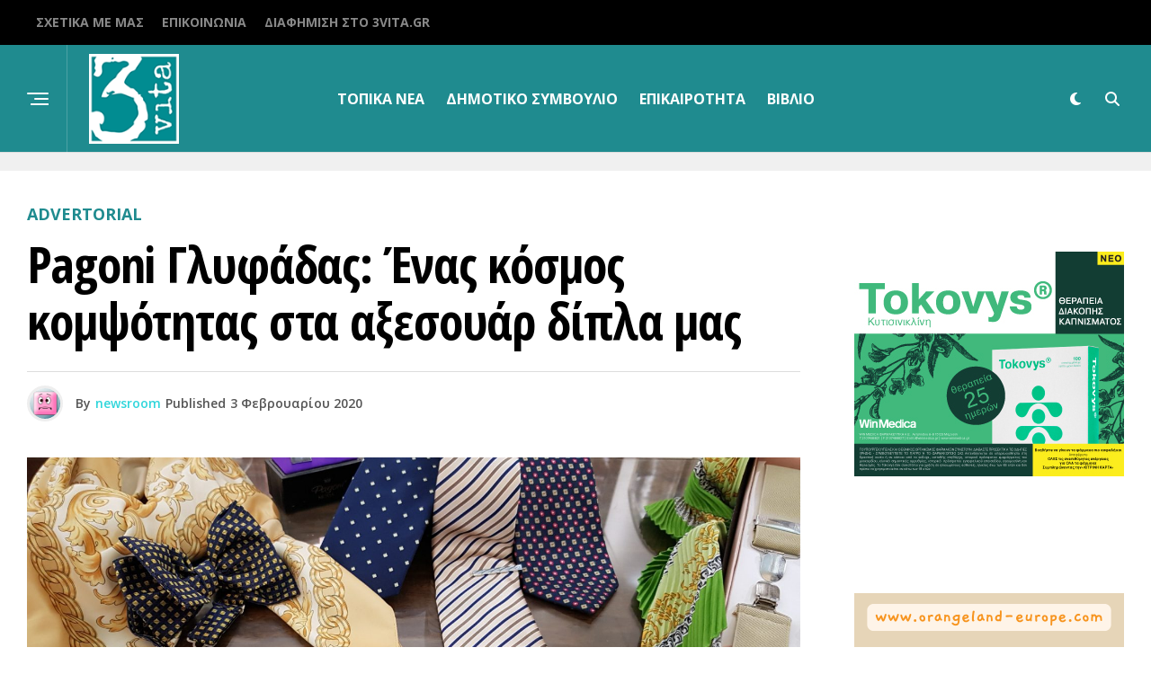

--- FILE ---
content_type: text/html; charset=UTF-8
request_url: https://3vita.gr/pagoni-glyfada-48056
body_size: 21688
content:
<!DOCTYPE html>
<html lang="el">
<head>
<meta charset="UTF-8" >
<meta name="viewport" id="viewport" content="width=device-width, initial-scale=1.0, maximum-scale=5.0, minimum-scale=1.0, user-scalable=yes" />
<title>Pagoni Γλυφάδας: Ένας κόσμος κομψότητας στα αξεσουάρ δίπλα μας &#8211; 3Β Βάρη Βούλα Βουλιαγμένη</title>
<meta name='robots' content='max-image-preview:large' />
<!-- Google tag (gtag.js) consent mode dataLayer added by Site Kit -->
<script type="text/javascript" id="google_gtagjs-js-consent-mode-data-layer">
/* <![CDATA[ */
window.dataLayer = window.dataLayer || [];function gtag(){dataLayer.push(arguments);}
gtag('consent', 'default', {"ad_personalization":"denied","ad_storage":"denied","ad_user_data":"denied","analytics_storage":"denied","functionality_storage":"denied","security_storage":"denied","personalization_storage":"denied","region":["AT","BE","BG","CH","CY","CZ","DE","DK","EE","ES","FI","FR","GB","GR","HR","HU","IE","IS","IT","LI","LT","LU","LV","MT","NL","NO","PL","PT","RO","SE","SI","SK"],"wait_for_update":500});
window._googlesitekitConsentCategoryMap = {"statistics":["analytics_storage"],"marketing":["ad_storage","ad_user_data","ad_personalization"],"functional":["functionality_storage","security_storage"],"preferences":["personalization_storage"]};
window._googlesitekitConsents = {"ad_personalization":"denied","ad_storage":"denied","ad_user_data":"denied","analytics_storage":"denied","functionality_storage":"denied","security_storage":"denied","personalization_storage":"denied","region":["AT","BE","BG","CH","CY","CZ","DE","DK","EE","ES","FI","FR","GB","GR","HR","HU","IE","IS","IT","LI","LT","LU","LV","MT","NL","NO","PL","PT","RO","SE","SI","SK"],"wait_for_update":500};
/* ]]> */
</script>
<!-- End Google tag (gtag.js) consent mode dataLayer added by Site Kit -->
<link rel='dns-prefetch' href='//www.googletagmanager.com' />
<link rel='dns-prefetch' href='//ajax.googleapis.com' />
<link rel='dns-prefetch' href='//fonts.googleapis.com' />
<link rel='dns-prefetch' href='//pagead2.googlesyndication.com' />
<link rel="alternate" type="application/rss+xml" title="Ροή RSS &raquo; 3Β Βάρη Βούλα Βουλιαγμένη" href="https://3vita.gr/feed" />
<link rel="alternate" type="application/rss+xml" title="Ροή Σχολίων &raquo; 3Β Βάρη Βούλα Βουλιαγμένη" href="https://3vita.gr/comments/feed" />
<link rel="alternate" title="oEmbed (JSON)" type="application/json+oembed" href="https://3vita.gr/wp-json/oembed/1.0/embed?url=https%3A%2F%2F3vita.gr%2Fpagoni-glyfada-48056" />
<link rel="alternate" title="oEmbed (XML)" type="text/xml+oembed" href="https://3vita.gr/wp-json/oembed/1.0/embed?url=https%3A%2F%2F3vita.gr%2Fpagoni-glyfada-48056&#038;format=xml" />
<style id='wp-img-auto-sizes-contain-inline-css' type='text/css'>
img:is([sizes=auto i],[sizes^="auto," i]){contain-intrinsic-size:3000px 1500px}
/*# sourceURL=wp-img-auto-sizes-contain-inline-css */
</style>
<style id='wp-emoji-styles-inline-css' type='text/css'>

	img.wp-smiley, img.emoji {
		display: inline !important;
		border: none !important;
		box-shadow: none !important;
		height: 1em !important;
		width: 1em !important;
		margin: 0 0.07em !important;
		vertical-align: -0.1em !important;
		background: none !important;
		padding: 0 !important;
	}
/*# sourceURL=wp-emoji-styles-inline-css */
</style>
<style id='wp-block-library-inline-css' type='text/css'>
:root{--wp-block-synced-color:#7a00df;--wp-block-synced-color--rgb:122,0,223;--wp-bound-block-color:var(--wp-block-synced-color);--wp-editor-canvas-background:#ddd;--wp-admin-theme-color:#007cba;--wp-admin-theme-color--rgb:0,124,186;--wp-admin-theme-color-darker-10:#006ba1;--wp-admin-theme-color-darker-10--rgb:0,107,160.5;--wp-admin-theme-color-darker-20:#005a87;--wp-admin-theme-color-darker-20--rgb:0,90,135;--wp-admin-border-width-focus:2px}@media (min-resolution:192dpi){:root{--wp-admin-border-width-focus:1.5px}}.wp-element-button{cursor:pointer}:root .has-very-light-gray-background-color{background-color:#eee}:root .has-very-dark-gray-background-color{background-color:#313131}:root .has-very-light-gray-color{color:#eee}:root .has-very-dark-gray-color{color:#313131}:root .has-vivid-green-cyan-to-vivid-cyan-blue-gradient-background{background:linear-gradient(135deg,#00d084,#0693e3)}:root .has-purple-crush-gradient-background{background:linear-gradient(135deg,#34e2e4,#4721fb 50%,#ab1dfe)}:root .has-hazy-dawn-gradient-background{background:linear-gradient(135deg,#faaca8,#dad0ec)}:root .has-subdued-olive-gradient-background{background:linear-gradient(135deg,#fafae1,#67a671)}:root .has-atomic-cream-gradient-background{background:linear-gradient(135deg,#fdd79a,#004a59)}:root .has-nightshade-gradient-background{background:linear-gradient(135deg,#330968,#31cdcf)}:root .has-midnight-gradient-background{background:linear-gradient(135deg,#020381,#2874fc)}:root{--wp--preset--font-size--normal:16px;--wp--preset--font-size--huge:42px}.has-regular-font-size{font-size:1em}.has-larger-font-size{font-size:2.625em}.has-normal-font-size{font-size:var(--wp--preset--font-size--normal)}.has-huge-font-size{font-size:var(--wp--preset--font-size--huge)}.has-text-align-center{text-align:center}.has-text-align-left{text-align:left}.has-text-align-right{text-align:right}.has-fit-text{white-space:nowrap!important}#end-resizable-editor-section{display:none}.aligncenter{clear:both}.items-justified-left{justify-content:flex-start}.items-justified-center{justify-content:center}.items-justified-right{justify-content:flex-end}.items-justified-space-between{justify-content:space-between}.screen-reader-text{border:0;clip-path:inset(50%);height:1px;margin:-1px;overflow:hidden;padding:0;position:absolute;width:1px;word-wrap:normal!important}.screen-reader-text:focus{background-color:#ddd;clip-path:none;color:#444;display:block;font-size:1em;height:auto;left:5px;line-height:normal;padding:15px 23px 14px;text-decoration:none;top:5px;width:auto;z-index:100000}html :where(.has-border-color){border-style:solid}html :where([style*=border-top-color]){border-top-style:solid}html :where([style*=border-right-color]){border-right-style:solid}html :where([style*=border-bottom-color]){border-bottom-style:solid}html :where([style*=border-left-color]){border-left-style:solid}html :where([style*=border-width]){border-style:solid}html :where([style*=border-top-width]){border-top-style:solid}html :where([style*=border-right-width]){border-right-style:solid}html :where([style*=border-bottom-width]){border-bottom-style:solid}html :where([style*=border-left-width]){border-left-style:solid}html :where(img[class*=wp-image-]){height:auto;max-width:100%}:where(figure){margin:0 0 1em}html :where(.is-position-sticky){--wp-admin--admin-bar--position-offset:var(--wp-admin--admin-bar--height,0px)}@media screen and (max-width:600px){html :where(.is-position-sticky){--wp-admin--admin-bar--position-offset:0px}}

/*# sourceURL=wp-block-library-inline-css */
</style><style id='wp-block-image-inline-css' type='text/css'>
.wp-block-image>a,.wp-block-image>figure>a{display:inline-block}.wp-block-image img{box-sizing:border-box;height:auto;max-width:100%;vertical-align:bottom}@media not (prefers-reduced-motion){.wp-block-image img.hide{visibility:hidden}.wp-block-image img.show{animation:show-content-image .4s}}.wp-block-image[style*=border-radius] img,.wp-block-image[style*=border-radius]>a{border-radius:inherit}.wp-block-image.has-custom-border img{box-sizing:border-box}.wp-block-image.aligncenter{text-align:center}.wp-block-image.alignfull>a,.wp-block-image.alignwide>a{width:100%}.wp-block-image.alignfull img,.wp-block-image.alignwide img{height:auto;width:100%}.wp-block-image .aligncenter,.wp-block-image .alignleft,.wp-block-image .alignright,.wp-block-image.aligncenter,.wp-block-image.alignleft,.wp-block-image.alignright{display:table}.wp-block-image .aligncenter>figcaption,.wp-block-image .alignleft>figcaption,.wp-block-image .alignright>figcaption,.wp-block-image.aligncenter>figcaption,.wp-block-image.alignleft>figcaption,.wp-block-image.alignright>figcaption{caption-side:bottom;display:table-caption}.wp-block-image .alignleft{float:left;margin:.5em 1em .5em 0}.wp-block-image .alignright{float:right;margin:.5em 0 .5em 1em}.wp-block-image .aligncenter{margin-left:auto;margin-right:auto}.wp-block-image :where(figcaption){margin-bottom:1em;margin-top:.5em}.wp-block-image.is-style-circle-mask img{border-radius:9999px}@supports ((-webkit-mask-image:none) or (mask-image:none)) or (-webkit-mask-image:none){.wp-block-image.is-style-circle-mask img{border-radius:0;-webkit-mask-image:url('data:image/svg+xml;utf8,<svg viewBox="0 0 100 100" xmlns="http://www.w3.org/2000/svg"><circle cx="50" cy="50" r="50"/></svg>');mask-image:url('data:image/svg+xml;utf8,<svg viewBox="0 0 100 100" xmlns="http://www.w3.org/2000/svg"><circle cx="50" cy="50" r="50"/></svg>');mask-mode:alpha;-webkit-mask-position:center;mask-position:center;-webkit-mask-repeat:no-repeat;mask-repeat:no-repeat;-webkit-mask-size:contain;mask-size:contain}}:root :where(.wp-block-image.is-style-rounded img,.wp-block-image .is-style-rounded img){border-radius:9999px}.wp-block-image figure{margin:0}.wp-lightbox-container{display:flex;flex-direction:column;position:relative}.wp-lightbox-container img{cursor:zoom-in}.wp-lightbox-container img:hover+button{opacity:1}.wp-lightbox-container button{align-items:center;backdrop-filter:blur(16px) saturate(180%);background-color:#5a5a5a40;border:none;border-radius:4px;cursor:zoom-in;display:flex;height:20px;justify-content:center;opacity:0;padding:0;position:absolute;right:16px;text-align:center;top:16px;width:20px;z-index:100}@media not (prefers-reduced-motion){.wp-lightbox-container button{transition:opacity .2s ease}}.wp-lightbox-container button:focus-visible{outline:3px auto #5a5a5a40;outline:3px auto -webkit-focus-ring-color;outline-offset:3px}.wp-lightbox-container button:hover{cursor:pointer;opacity:1}.wp-lightbox-container button:focus{opacity:1}.wp-lightbox-container button:focus,.wp-lightbox-container button:hover,.wp-lightbox-container button:not(:hover):not(:active):not(.has-background){background-color:#5a5a5a40;border:none}.wp-lightbox-overlay{box-sizing:border-box;cursor:zoom-out;height:100vh;left:0;overflow:hidden;position:fixed;top:0;visibility:hidden;width:100%;z-index:100000}.wp-lightbox-overlay .close-button{align-items:center;cursor:pointer;display:flex;justify-content:center;min-height:40px;min-width:40px;padding:0;position:absolute;right:calc(env(safe-area-inset-right) + 16px);top:calc(env(safe-area-inset-top) + 16px);z-index:5000000}.wp-lightbox-overlay .close-button:focus,.wp-lightbox-overlay .close-button:hover,.wp-lightbox-overlay .close-button:not(:hover):not(:active):not(.has-background){background:none;border:none}.wp-lightbox-overlay .lightbox-image-container{height:var(--wp--lightbox-container-height);left:50%;overflow:hidden;position:absolute;top:50%;transform:translate(-50%,-50%);transform-origin:top left;width:var(--wp--lightbox-container-width);z-index:9999999999}.wp-lightbox-overlay .wp-block-image{align-items:center;box-sizing:border-box;display:flex;height:100%;justify-content:center;margin:0;position:relative;transform-origin:0 0;width:100%;z-index:3000000}.wp-lightbox-overlay .wp-block-image img{height:var(--wp--lightbox-image-height);min-height:var(--wp--lightbox-image-height);min-width:var(--wp--lightbox-image-width);width:var(--wp--lightbox-image-width)}.wp-lightbox-overlay .wp-block-image figcaption{display:none}.wp-lightbox-overlay button{background:none;border:none}.wp-lightbox-overlay .scrim{background-color:#fff;height:100%;opacity:.9;position:absolute;width:100%;z-index:2000000}.wp-lightbox-overlay.active{visibility:visible}@media not (prefers-reduced-motion){.wp-lightbox-overlay.active{animation:turn-on-visibility .25s both}.wp-lightbox-overlay.active img{animation:turn-on-visibility .35s both}.wp-lightbox-overlay.show-closing-animation:not(.active){animation:turn-off-visibility .35s both}.wp-lightbox-overlay.show-closing-animation:not(.active) img{animation:turn-off-visibility .25s both}.wp-lightbox-overlay.zoom.active{animation:none;opacity:1;visibility:visible}.wp-lightbox-overlay.zoom.active .lightbox-image-container{animation:lightbox-zoom-in .4s}.wp-lightbox-overlay.zoom.active .lightbox-image-container img{animation:none}.wp-lightbox-overlay.zoom.active .scrim{animation:turn-on-visibility .4s forwards}.wp-lightbox-overlay.zoom.show-closing-animation:not(.active){animation:none}.wp-lightbox-overlay.zoom.show-closing-animation:not(.active) .lightbox-image-container{animation:lightbox-zoom-out .4s}.wp-lightbox-overlay.zoom.show-closing-animation:not(.active) .lightbox-image-container img{animation:none}.wp-lightbox-overlay.zoom.show-closing-animation:not(.active) .scrim{animation:turn-off-visibility .4s forwards}}@keyframes show-content-image{0%{visibility:hidden}99%{visibility:hidden}to{visibility:visible}}@keyframes turn-on-visibility{0%{opacity:0}to{opacity:1}}@keyframes turn-off-visibility{0%{opacity:1;visibility:visible}99%{opacity:0;visibility:visible}to{opacity:0;visibility:hidden}}@keyframes lightbox-zoom-in{0%{transform:translate(calc((-100vw + var(--wp--lightbox-scrollbar-width))/2 + var(--wp--lightbox-initial-left-position)),calc(-50vh + var(--wp--lightbox-initial-top-position))) scale(var(--wp--lightbox-scale))}to{transform:translate(-50%,-50%) scale(1)}}@keyframes lightbox-zoom-out{0%{transform:translate(-50%,-50%) scale(1);visibility:visible}99%{visibility:visible}to{transform:translate(calc((-100vw + var(--wp--lightbox-scrollbar-width))/2 + var(--wp--lightbox-initial-left-position)),calc(-50vh + var(--wp--lightbox-initial-top-position))) scale(var(--wp--lightbox-scale));visibility:hidden}}
/*# sourceURL=https://3vita.gr/wp-includes/blocks/image/style.min.css */
</style>
<style id='global-styles-inline-css' type='text/css'>
:root{--wp--preset--aspect-ratio--square: 1;--wp--preset--aspect-ratio--4-3: 4/3;--wp--preset--aspect-ratio--3-4: 3/4;--wp--preset--aspect-ratio--3-2: 3/2;--wp--preset--aspect-ratio--2-3: 2/3;--wp--preset--aspect-ratio--16-9: 16/9;--wp--preset--aspect-ratio--9-16: 9/16;--wp--preset--color--black: #000000;--wp--preset--color--cyan-bluish-gray: #abb8c3;--wp--preset--color--white: #ffffff;--wp--preset--color--pale-pink: #f78da7;--wp--preset--color--vivid-red: #cf2e2e;--wp--preset--color--luminous-vivid-orange: #ff6900;--wp--preset--color--luminous-vivid-amber: #fcb900;--wp--preset--color--light-green-cyan: #7bdcb5;--wp--preset--color--vivid-green-cyan: #00d084;--wp--preset--color--pale-cyan-blue: #8ed1fc;--wp--preset--color--vivid-cyan-blue: #0693e3;--wp--preset--color--vivid-purple: #9b51e0;--wp--preset--gradient--vivid-cyan-blue-to-vivid-purple: linear-gradient(135deg,rgb(6,147,227) 0%,rgb(155,81,224) 100%);--wp--preset--gradient--light-green-cyan-to-vivid-green-cyan: linear-gradient(135deg,rgb(122,220,180) 0%,rgb(0,208,130) 100%);--wp--preset--gradient--luminous-vivid-amber-to-luminous-vivid-orange: linear-gradient(135deg,rgb(252,185,0) 0%,rgb(255,105,0) 100%);--wp--preset--gradient--luminous-vivid-orange-to-vivid-red: linear-gradient(135deg,rgb(255,105,0) 0%,rgb(207,46,46) 100%);--wp--preset--gradient--very-light-gray-to-cyan-bluish-gray: linear-gradient(135deg,rgb(238,238,238) 0%,rgb(169,184,195) 100%);--wp--preset--gradient--cool-to-warm-spectrum: linear-gradient(135deg,rgb(74,234,220) 0%,rgb(151,120,209) 20%,rgb(207,42,186) 40%,rgb(238,44,130) 60%,rgb(251,105,98) 80%,rgb(254,248,76) 100%);--wp--preset--gradient--blush-light-purple: linear-gradient(135deg,rgb(255,206,236) 0%,rgb(152,150,240) 100%);--wp--preset--gradient--blush-bordeaux: linear-gradient(135deg,rgb(254,205,165) 0%,rgb(254,45,45) 50%,rgb(107,0,62) 100%);--wp--preset--gradient--luminous-dusk: linear-gradient(135deg,rgb(255,203,112) 0%,rgb(199,81,192) 50%,rgb(65,88,208) 100%);--wp--preset--gradient--pale-ocean: linear-gradient(135deg,rgb(255,245,203) 0%,rgb(182,227,212) 50%,rgb(51,167,181) 100%);--wp--preset--gradient--electric-grass: linear-gradient(135deg,rgb(202,248,128) 0%,rgb(113,206,126) 100%);--wp--preset--gradient--midnight: linear-gradient(135deg,rgb(2,3,129) 0%,rgb(40,116,252) 100%);--wp--preset--font-size--small: 13px;--wp--preset--font-size--medium: 20px;--wp--preset--font-size--large: 36px;--wp--preset--font-size--x-large: 42px;--wp--preset--spacing--20: 0.44rem;--wp--preset--spacing--30: 0.67rem;--wp--preset--spacing--40: 1rem;--wp--preset--spacing--50: 1.5rem;--wp--preset--spacing--60: 2.25rem;--wp--preset--spacing--70: 3.38rem;--wp--preset--spacing--80: 5.06rem;--wp--preset--shadow--natural: 6px 6px 9px rgba(0, 0, 0, 0.2);--wp--preset--shadow--deep: 12px 12px 50px rgba(0, 0, 0, 0.4);--wp--preset--shadow--sharp: 6px 6px 0px rgba(0, 0, 0, 0.2);--wp--preset--shadow--outlined: 6px 6px 0px -3px rgb(255, 255, 255), 6px 6px rgb(0, 0, 0);--wp--preset--shadow--crisp: 6px 6px 0px rgb(0, 0, 0);}:where(.is-layout-flex){gap: 0.5em;}:where(.is-layout-grid){gap: 0.5em;}body .is-layout-flex{display: flex;}.is-layout-flex{flex-wrap: wrap;align-items: center;}.is-layout-flex > :is(*, div){margin: 0;}body .is-layout-grid{display: grid;}.is-layout-grid > :is(*, div){margin: 0;}:where(.wp-block-columns.is-layout-flex){gap: 2em;}:where(.wp-block-columns.is-layout-grid){gap: 2em;}:where(.wp-block-post-template.is-layout-flex){gap: 1.25em;}:where(.wp-block-post-template.is-layout-grid){gap: 1.25em;}.has-black-color{color: var(--wp--preset--color--black) !important;}.has-cyan-bluish-gray-color{color: var(--wp--preset--color--cyan-bluish-gray) !important;}.has-white-color{color: var(--wp--preset--color--white) !important;}.has-pale-pink-color{color: var(--wp--preset--color--pale-pink) !important;}.has-vivid-red-color{color: var(--wp--preset--color--vivid-red) !important;}.has-luminous-vivid-orange-color{color: var(--wp--preset--color--luminous-vivid-orange) !important;}.has-luminous-vivid-amber-color{color: var(--wp--preset--color--luminous-vivid-amber) !important;}.has-light-green-cyan-color{color: var(--wp--preset--color--light-green-cyan) !important;}.has-vivid-green-cyan-color{color: var(--wp--preset--color--vivid-green-cyan) !important;}.has-pale-cyan-blue-color{color: var(--wp--preset--color--pale-cyan-blue) !important;}.has-vivid-cyan-blue-color{color: var(--wp--preset--color--vivid-cyan-blue) !important;}.has-vivid-purple-color{color: var(--wp--preset--color--vivid-purple) !important;}.has-black-background-color{background-color: var(--wp--preset--color--black) !important;}.has-cyan-bluish-gray-background-color{background-color: var(--wp--preset--color--cyan-bluish-gray) !important;}.has-white-background-color{background-color: var(--wp--preset--color--white) !important;}.has-pale-pink-background-color{background-color: var(--wp--preset--color--pale-pink) !important;}.has-vivid-red-background-color{background-color: var(--wp--preset--color--vivid-red) !important;}.has-luminous-vivid-orange-background-color{background-color: var(--wp--preset--color--luminous-vivid-orange) !important;}.has-luminous-vivid-amber-background-color{background-color: var(--wp--preset--color--luminous-vivid-amber) !important;}.has-light-green-cyan-background-color{background-color: var(--wp--preset--color--light-green-cyan) !important;}.has-vivid-green-cyan-background-color{background-color: var(--wp--preset--color--vivid-green-cyan) !important;}.has-pale-cyan-blue-background-color{background-color: var(--wp--preset--color--pale-cyan-blue) !important;}.has-vivid-cyan-blue-background-color{background-color: var(--wp--preset--color--vivid-cyan-blue) !important;}.has-vivid-purple-background-color{background-color: var(--wp--preset--color--vivid-purple) !important;}.has-black-border-color{border-color: var(--wp--preset--color--black) !important;}.has-cyan-bluish-gray-border-color{border-color: var(--wp--preset--color--cyan-bluish-gray) !important;}.has-white-border-color{border-color: var(--wp--preset--color--white) !important;}.has-pale-pink-border-color{border-color: var(--wp--preset--color--pale-pink) !important;}.has-vivid-red-border-color{border-color: var(--wp--preset--color--vivid-red) !important;}.has-luminous-vivid-orange-border-color{border-color: var(--wp--preset--color--luminous-vivid-orange) !important;}.has-luminous-vivid-amber-border-color{border-color: var(--wp--preset--color--luminous-vivid-amber) !important;}.has-light-green-cyan-border-color{border-color: var(--wp--preset--color--light-green-cyan) !important;}.has-vivid-green-cyan-border-color{border-color: var(--wp--preset--color--vivid-green-cyan) !important;}.has-pale-cyan-blue-border-color{border-color: var(--wp--preset--color--pale-cyan-blue) !important;}.has-vivid-cyan-blue-border-color{border-color: var(--wp--preset--color--vivid-cyan-blue) !important;}.has-vivid-purple-border-color{border-color: var(--wp--preset--color--vivid-purple) !important;}.has-vivid-cyan-blue-to-vivid-purple-gradient-background{background: var(--wp--preset--gradient--vivid-cyan-blue-to-vivid-purple) !important;}.has-light-green-cyan-to-vivid-green-cyan-gradient-background{background: var(--wp--preset--gradient--light-green-cyan-to-vivid-green-cyan) !important;}.has-luminous-vivid-amber-to-luminous-vivid-orange-gradient-background{background: var(--wp--preset--gradient--luminous-vivid-amber-to-luminous-vivid-orange) !important;}.has-luminous-vivid-orange-to-vivid-red-gradient-background{background: var(--wp--preset--gradient--luminous-vivid-orange-to-vivid-red) !important;}.has-very-light-gray-to-cyan-bluish-gray-gradient-background{background: var(--wp--preset--gradient--very-light-gray-to-cyan-bluish-gray) !important;}.has-cool-to-warm-spectrum-gradient-background{background: var(--wp--preset--gradient--cool-to-warm-spectrum) !important;}.has-blush-light-purple-gradient-background{background: var(--wp--preset--gradient--blush-light-purple) !important;}.has-blush-bordeaux-gradient-background{background: var(--wp--preset--gradient--blush-bordeaux) !important;}.has-luminous-dusk-gradient-background{background: var(--wp--preset--gradient--luminous-dusk) !important;}.has-pale-ocean-gradient-background{background: var(--wp--preset--gradient--pale-ocean) !important;}.has-electric-grass-gradient-background{background: var(--wp--preset--gradient--electric-grass) !important;}.has-midnight-gradient-background{background: var(--wp--preset--gradient--midnight) !important;}.has-small-font-size{font-size: var(--wp--preset--font-size--small) !important;}.has-medium-font-size{font-size: var(--wp--preset--font-size--medium) !important;}.has-large-font-size{font-size: var(--wp--preset--font-size--large) !important;}.has-x-large-font-size{font-size: var(--wp--preset--font-size--x-large) !important;}
/*# sourceURL=global-styles-inline-css */
</style>

<style id='classic-theme-styles-inline-css' type='text/css'>
/*! This file is auto-generated */
.wp-block-button__link{color:#fff;background-color:#32373c;border-radius:9999px;box-shadow:none;text-decoration:none;padding:calc(.667em + 2px) calc(1.333em + 2px);font-size:1.125em}.wp-block-file__button{background:#32373c;color:#fff;text-decoration:none}
/*# sourceURL=/wp-includes/css/classic-themes.min.css */
</style>
<link rel='stylesheet' id='contact-form-7-css' href='https://3vita.gr/wp-content/plugins/contact-form-7/includes/css/styles.css?ver=6.1.4' type='text/css' media='all' />
<link rel='stylesheet' id='ql-jquery-ui-css' href='//ajax.googleapis.com/ajax/libs/jqueryui/1.12.1/themes/smoothness/jquery-ui.css?ver=6.9' type='text/css' media='all' />
<link rel='stylesheet' id='zox-custom-style-css' href='https://3vita.gr/wp-content/themes/zoxpress/style.css?ver=6.9' type='text/css' media='all' />
<style id='zox-custom-style-inline-css' type='text/css'>


	a,
	a:visited,
	a:hover h2.zox-s-title1,
	a:hover h2.zox-s-title1-feat,
	a:hover h2.zox-s-title2,
	a:hover h2.zox-s-title3,
	.zox-post-body p a,
	h3.zox-post-cat a,
	.sp-template a,
	.sp-data-table a,
	span.zox-author-name a,
	a:hover h2.zox-authors-latest,
	span.zox-authors-name a:hover,
	#zox-side-wrap a:hover {
		color: #30d6db;
	}

	.zox-s8 a:hover h2.zox-s-title1,
	.zox-s8 a:hover h2.zox-s-title1-feat,
	.zox-s8 a:hover h2.zox-s-title2,
	.zox-s8 a:hover h2.zox-s-title3 {
		box-shadow: 15px 0 0 #fff, -10px 0 0 #fff;
		color: #30d6db;
	}

	.woocommerce-message:before,
	.woocommerce-info:before,
	.woocommerce-message:before,
	.woocommerce .star-rating span:before,
	span.zox-s-cat,
	h3.zox-post-cat a,
	.zox-s6 span.zox-s-cat,
	.zox-s8 span.zox-s-cat,
	.zox-widget-side-trend-wrap .zox-art-text:before {
		color: #1f8b8f;
	}

	.zox-widget-bgp,
	.zox-widget-bgp.zox-widget-txtw .zox-art-wrap,
	.zox-widget-bgp.zox-widget-txtw .zox-widget-featl-sub .zox-art-wrap,
	.zox-s4 .zox-widget-bgp span.zox-s-cat,
	.woocommerce span.onsale,
	.zox-s7 .zox-byline-wrap:before,
	.zox-s3 span.zox-s-cat,
	.zox-o1 span.zox-s-cat,
	.zox-s3 .zox-widget-side-trend-wrap .zox-art-text:before,
	.sp-table-caption,
	#zox-search-form #zox-search-submit,
	#zox-search-form2 #zox-search-submit2,
	.pagination .current,
	.pagination a:hover,
	.zox-o6 span.zox-s-cat {
		background: #1f8b8f;
	}

	.woocommerce .widget_price_filter .ui-slider .ui-slider-handle,
	.woocommerce #respond input#submit.alt,
	.woocommerce a.button.alt,
	.woocommerce button.button.alt,
	.woocommerce input.button.alt,
	.woocommerce #respond input#submit.alt:hover,
	.woocommerce a.button.alt:hover,
	.woocommerce button.button.alt:hover,
	.woocommerce input.button.alt:hover {
		background-color: #1f8b8f;
	}

	.woocommerce-error,
	.woocommerce-info,
	.woocommerce-message {
		border-top-color: #1f8b8f;
	}

	.zox-feat-ent1-left,
	.zox-ent1 .zox-side-widget {
		border-top: 2px solid #1f8b8f;
	}

	.zox-feat-ent3-main-wrap h2.zox-s-title2 {
		background-color: #1f8b8f;
		box-shadow: 15px 0 0 #1f8b8f, -10px 0 0 #1f8b8f;
	}

	.zox-widget-side-trend-wrap .zox-art-text:before,
	.pagination .current,
	.pagination a:hover {
		border: 1px solid #1f8b8f;
	}

	.zox-post-type {
		border: 3px solid #1f8b8f;
	}
	.zox-net1 .zox-post-type,
	.zox-net2 .zox-post-type {
		background: #1f8b8f;
	}
	.zox-widget-featl-sub .zox-post-type {
		border: 2px solid #1f8b8f;
	}

	@media screen and (max-width: 479px) {
	.zox-net1.zox-s4 .zox-widget-bgp .zox-art-main span.zox-s-cat {
		background: #1f8b8f !important;
	}
	}

	.zox-o3 h3.zox-s-cat {
		background: #dddddd;
	}

	.zox-widget-bgs,
	.zox-widget-bgs.zox-widget-txtw .zox-art-wrap,
	.zox-widget-bgs.zox-widget-txtw .zox-widget-featl-sub .zox-art-wrap,
	.zox-s4 .zox-widget-bgs span.zox-s-cat {
		background: #dddddd;
	}

	#zox-top-head-wrap {
		background: #000000;
	}

	span.zox-top-soc-but,
	.zox-top-nav-menu ul li a,
	span.zox-woo-cart-icon {
		color: #888888;
	}

	span.zox-woo-cart-num {
		background: #888888;
	}

	.zox-top-nav-menu ul li:hover a {
		color: #db6f30;
	}

	#zox-top-head-wrap,
	#zox-top-head,
	#zox-top-head-left,
	#zox-top-head-mid,
	#zox-top-head-right,
	.zox-top-nav-menu ul {
		height: 50px;
	}

	#zox-top-head-mid img {
		max-height: calc(50px - 20px);
	}

	.zox-top-nav-menu ul li a {
		font-size: 14px;
	}

	#zox-bot-head-wrap,
	#zox-bot-head-wrap.zox-trans-bot.zox-fix-up,
	#zox-fly-wrap,
	#zox-bot-head-wrap.zox-trans-bot:hover {
		background-color: #1f8b8f;
		background-image: none;
	}

	.zox-nav-menu ul li a,
	span.zox-nav-search-but,
	span.zox-night,
	.zox-trans-bot.zox-fix-up .zox-nav-menu ul li a,
	.zox-trans-bot.zox-fix-up span.zox-nav-search-but,
	nav.zox-fly-nav-menu ul li a,
	span.zox-fly-soc-head,
	ul.zox-fly-soc-list li a,
	nav.zox-fly-nav-menu ul li.menu-item-has-children:after {
		color: #ffffff;
	}

	.zox-nav-menu ul li.menu-item-has-children a:after,
	.zox-nav-menu ul li.zox-mega-drop a:after {
		border-right: 1px solid #ffffff;
		border-bottom: 1px solid #ffffff;
	}

	.zox-fly-but-wrap span,
	.zox-trans-bot.zox-fix-up .zox-fly-but-wrap span {
		background: #ffffff;
	}

	.zox-nav-menu ul li:hover a,
	span.zox-nav-search-but:hover,
	span.zox-night:hover {
		color: #db6f30;
	}

	.zox-fly-but-wrap:hover span {
		background: #db6f30;
	}

	span.zox-widget-main-title {
		color: #1f8b8f;
	}

	#zox-foot-wrap {
		background: #000000;
	}

	#zox-foot-wrap p {
		color: #777777;
	}

	#zox-foot-wrap a {
		color: #777777;
	}

	ul.zox-foot-soc-list li a {
		border: 1px solid #777777;
	}

	span.zox-widget-side-title {
		color: #1f8b8f;
	}

	span.zox-post-main-title {
		color: #00000;
	}

	.zox-top-nav-menu ul li a {
		padding-top: calc((50px - 14px) / 2);
		padding-bottom: calc((50px - 14px) / 2);
	}

	#zox-bot-head-wrap,
	.zox-bot-head-menu,
	#zox-bot-head,
	#zox-bot-head-left,
	#zox-bot-head-right,
	#zox-bot-head-mid,
	.zox-bot-head-logo,
	.zox-bot-head-logo-main,
	.zox-nav-menu,
	.zox-nav-menu ul {
		height: 120px;
	}

	.zox-bot-head-logo img,
	.zox-bot-head-logo-main img {
		max-height: calc(120px - 20px);
	}

	.zox-nav-menu ul li ul.sub-menu,
	.zox-nav-menu ul li.menu-item-object-category .zox-mega-dropdown {
		top: 120px;
	}

	.zox-nav-menu ul li a {
		font-size: 16px;
	}

	.zox-nav-menu ul li a {
		padding-top: calc((120px - 16px) / 2);
		padding-bottom: calc((120px - 16px) / 2);
	}

	.zox-fix-up {
		top: -120px !important;
		-webkit-transform: translate3d(0,-120px,0) !important;
	   	   -moz-transform: translate3d(0,-120px,0) !important;
	    	-ms-transform: translate3d(0,-120px,0) !important;
	     	 -o-transform: translate3d(0,-120px,0) !important;
				transform: translate3d(0,-120px,0) !important;
	}

	.zox-fix {
		top: -120px;
		-webkit-transform: translate3d(0,120px,0) !important;
	   	   -moz-transform: translate3d(0,120px,0) !important;
	    	-ms-transform: translate3d(0,120px,0) !important;
	     	 -o-transform: translate3d(0,120px,0) !important;
				transform: translate3d(0,120px,0) !important;
	}

	.zox-fix-up .zox-nav-menu ul li a {
		padding-top: calc((60px - 16px) / 2);
		padding-bottom: calc((60px - 16px) / 2);
	}

	.zox-feat-ent1-grid,
	.zox-feat-ent2-bot,
	.zox-feat-net1-grid {
		grid-template-columns: auto 320px;
	}

	body,
	span.zox-s-cat,
	span.zox-ad-label,
	.woocommerce ul.product_list_widget li a,
	.woocommerce ul.product_list_widget span.product-title,
	.woocommerce #reviews #comments ol.commentlist li .comment-text p.meta,
	.woocommerce div.product p.price,
	.woocommerce div.product p.price ins,
	.woocommerce div.product p.price del,
	.woocommerce ul.products li.product .price del,
	.woocommerce ul.products li.product .price ins,
	.woocommerce ul.products li.product .price,
	.woocommerce #respond input#submit,
	.woocommerce a.button,
	.woocommerce button.button,
	.woocommerce input.button,
	.woocommerce .widget_price_filter .price_slider_amount .button,
	.woocommerce span.onsale,
	.woocommerce-review-link,
	#woo-content p.woocommerce-result-count,
	.woocommerce div.product .woocommerce-tabs ul.tabs li a,
	.woocommerce .woocommerce-breadcrumb,
	.woocommerce #respond input#submit.alt,
	.woocommerce a.button.alt,
	.woocommerce button.button.alt,
	.woocommerce input.button.alt,
	.zox-post-tags-header,
	.zox-post-tags a {
		font-family: 'Open Sans', sans-serif;
		font-weight: 600;
		text-transform: None;
	}

	#zox-woo-side-wrap span.zox-widget-side-title,
	span.zox-authors-name a,
	h1.zox-author-top-head {
		font-family: 'Open Sans', sans-serif;
	}

	p.zox-s-graph,
	span.zox-post-excerpt p,
	.zox-post-body p,
	#woo-content p,
	#zox-404 p,
	.zox-post-body ul li,
	.zox-post-body ol li,
	.zox-author-box-text p {
		font-family: 'Open Sans', sans-serif;
		font-weight: 600;
		text-transform: None;
	}

	.zox-nav-menu ul li a,
	.zox-top-nav-menu ul li a,
	nav.zox-fly-nav-menu ul li a {
		font-family: 'Open Sans', sans-serif;
		font-weight: 700;
		text-transform: Uppercase;
	}

	.zox-nav-menu ul li ul.zox-mega-list li a,
	.zox-nav-menu ul li ul.zox-mega-list li a p {
		font-family: 'Open Sans', sans-serif;
	}

	h2.zox-s-title1,
	h2.zox-s-title1-feat,
	.woocommerce div.product .product_title,
	.woocommerce .related h2,
	#woo-content .summary p.price,
	.woocommerce div.product .woocommerce-tabs .panel h2,
	#zox-404 h1,
	h1.zox-post-title,
	.zox-widget-side-trend-wrap .zox-art-text:before,
	.zox-post-body blockquote p,
	.zox-post-body .wp-block-pullquote blockquote p,
	.zox-post-body h1,
	.zox-post-body h2,
	.zox-post-body h3,
	.zox-post-body h4,
	.zox-post-body h5,
	.zox-post-body h6,
	.comment-inner h1,
	.comment-inner h2,
	.comment-inner h3,
	.comment-inner h4,
	.comment-inner h5,
	.comment-inner h6,
	span.zox-author-box-name a {
		font-family: 'Open Sans Condensed', sans-serif;
		font-weight: 700;
		text-transform: None;
	}

	span.zox-widget-main-title {
		font-family: 'Open Sans Condensed', sans-serif;
		font-weight: 800;
		text-transform: Capitalize;
	}

	span.zox-widget-side-title {
		font-family: 'Open Sans Condensed', sans-serif;
		font-weight: 800;
		text-transform: Capitalize;
	}

	span.zox-post-main-title {
		font-family: 'Open Sans', sans-serif;
		font-weight: 800;
		text-transform: Capitalize;
	}

	h2.zox-s-title2,
	h2.zox-s-title3,
	span.zox-woo-cart-num,
	p.zox-search-p,
	.alp-related-posts .current .post-title,
	.alp-related-posts-wrapper .alp-related-post .post-title,
	.zox-widget-txtw span.zox-widget-main-title {
		font-family: 'Open Sans Condensed', sans-serif;
		font-weight: 700;
		text-transform: Capitalize;
	}

	.zox-post-width {
		margin: 0 auto;
		max-width: calc(1240px + 60px);
	}


	

		#zox-bot-head-mid {
			border-left: 1px solid rgba(2555,255,255,.2);
		}
		.zox-bot-head-logo {
			margin: 0 0 0 24px;
		}
		@media screen and (max-width: 1023px) {
			#zox-bot-head-mid {
				border-left: 0;
			}
			.zox-bot-head-logo {
				margin: 0;
			}
		}
		.zox-nav-menu ul li ul.zox-mega-list li a,
		.zox-nav-menu ul li ul.zox-mega-list li a p {
			font-weight: 600;
			text-transform: capitalize;
		}
		.zox-s4 span.zox-s-cat {
			color: #3061ff;
			text-transform: uppercase;
		}
		.zox-widget-side-trend-wrap .zox-art-text:before {
			color: #bbb;
		}
		.zox-widget-bgp,
		.zox-widget-bgp.zox-widget-txtw .zox-art-wrap,
		.zox-widget-bgp.zox-widget-txtw .zox-widget-featl-sub .zox-art-wrap,
		.zox-s4 .zox-widget-bgp span.zox-s-cat {
			background: #102039;
		}
			

			.zox-head-width {
				margin: 0 auto;
				max-width: none;
			}
			.zox-nav-menu ul li.zox-mega-drop .zox-mega-dropdown {
				left: calc(((100vw - 100%) /2) * -1);
			}
				

			#zox-home-main-wrap {
				margin: 0 auto;
				padding: 0 30px;
				max-width: calc(1160px + 60px);
			}
			.zox-body-width,
			.zox-widget-feat-wrap.zox-o1 .zox-art-text-cont,
			.zox-widget-feat-wrap.zox-o4 .zox-art-text-cont,
			.zox-widget-feat-main.zox-o1 .zox-art-text-cont,
			.zox-widget-feat-main.zox-o4 .zox-art-text-cont {
				margin: 0 auto;
				max-width: none;
			}
				

		#zox-top-head {
			grid-template-columns: auto 250px;
		}
		#zox-top-head-left {
			width: 100%;
		}
		#zox-top-head-mid {
			display: none;
		}
			

			#zox-bot-head-left {
				display: grid;
			}
			#zox-bot-head {
				grid-template-columns: 24px auto 60px;
			}
			.zox-bot-head-menu {
				padding: 0 0 0 36px;
			}
				

	#zox-bot-head-wrap {
		border-bottom: 1px solid #ddd;
	}
		

	.zox-fix-up {
		-webkit-box-shadow: 0 0.5rem 1rem 0 rgba(21,21,30,0.08);
		   -moz-box-shadow: 0 0.5rem 1rem 0 rgba(21,21,30,0.08);
			-ms-box-shadow: 0 0.5rem 1rem 0 rgba(21,21,30,0.08);
			 -o-box-shadow: 0 0.5rem 1rem 0 rgba(21,21,30,0.08);
				box-shadow: 0 0.5rem 1rem 0 rgba(21,21,30,0.08);
	}
		

.zox-nav-links {
	display: none;
	}
	

				.zox-feat-ent1-grid,
				.zox-feat-net1-grid {
					grid-template-columns: calc(100% - 320px) 300px;
					}
				.zox-post-main-wrap {
					grid-template-columns: calc(100% - 360px) 300px;
				}
				#zox-home-body-wrap {
					grid-template-columns: calc(100% - 360px) 300px;
					}
					

	.zox-post-body p a {
		box-shadow: inset 0 -1px 0 0 #fff, inset 0 -2px 0 0 #30d6db;
		color: #000;
	}
	.zox-post-body p a:hover {
		color: #30d6db;
	}
	

			.zox-widget-main-head {
				margin: 0 0 15px;
				}
			h4.zox-widget-main-title {
				border-top: 1px solid #ccc;
				margin: 0;
				position: relative;
				text-align: left;
			}
			.zox-net2 h4.zox-widget-main-title:after {
				content: '';
				background: #1f8b8f;
				position: absolute;
					left: 0;
					top: -1px;
				height: 8px;
				width: 100px;
			}
			span.zox-widget-main-title {
				color: #111;
				float: left;
				font-size: 1.375rem;
				padding: 25px 0 0;
				width: 100%;
			}
			

			.zox-widget-side-head {
				margin: 0 0 15px;
			}
			h4.zox-widget-side-title {
				border-top: 1px solid #ccc;
				position: relative;
				text-align: left;
			}
			.zox-net2 h4.zox-widget-side-title:after {
				content: '';
				background: #1f8b8f;
				position: absolute;
					left: 0;
					top: -1px;
				height: 5px;
				width: 100px;
			}
			span.zox-widget-side-title {
				color: #111;
				float: left;
				font-size: 1.125rem;
				margin: 10px 0 15px;
			}
			

		h4.zox-post-main-title {
			text-align: left;
		}
		span.zox-post-main-title {
			font-size: 1.5rem;
			letter-spacing: .1em;
		}
		

		#zox-lead-top-wrap {
			position: relative;
			height: 0;
		}
		#zox-lead-top-in {
			clip: rect(0,auto,auto,0);
			overflow: hidden;
			position: absolute;
				left: 0;
				top: 0;
			z-index: 1;
			zoom: 1;
			width: 100%;
			height: 100%;
		}
		#zox-lead-top {
			position: fixed;
				top: 0;
				left: 0;
		}
		

	.home #zox-home-body-wrap {
		grid-gap: 0;
		grid-template-columns: 100%;
	}
	.home #zox-home-right-wrap {
		display: none;
	}
	

		ul.zox-post-soc-list {
			display: grid;
			grid-gap: 5px;
			left: 5px;
		}
		ul.zox-post-soc-list li {
			background: #888;
			border: none;
			border-radius: 5px;
			-webkit-transition: none;
			   -moz-transition: none;
			    -ms-transition: none;
				 -o-transition: none;
					transition: none;
			width: 40px;
			height: 40px;
		}
		ul.zox-post-soc-stat-list li,
		ul.zox-alp-soc-list li {
			background: #888;
			border: none;
			border-radius: 5px;
			color: #fff;
			-webkit-transition: none;
			   -moz-transition: none;
			    -ms-transition: none;
				 -o-transition: none;
					transition: none;
		}
		ul.zox-post-soc-stat-list li:hover,
		ul.zox-alp-soc-list li:hover {
			background: #888;
			border: none;
			font-size: 18px;
		}
		ul.zox-post-soc-list li:hover,
		ul.zox-post-soc-list li.zox-post-soc-email:hover,
		ul.zox-post-soc-list li.zox-post-soc-com:hover {
			background: #888;
			font-size: 18px;
		}
		.zox-dark ul.zox-post-soc-stat-list li,
		.zox-dark ul.zox-alp-soc-list li,
		.zox-dark ul.zox-post-soc-stat-list li.zox-post-soc-fb,
		.zox-dark ul.zox-alp-soc-list li.zox-alp-soc-fb,
		.zox-dark ul.zox-post-soc-stat-list li.zox-post-soc-twit,
		.zox-dark ul.zox-alp-soc-list li.zox-alp-soc-twit,
		.zox-dark ul.zox-post-soc-stat-list li.zox-post-soc-flip,
		.zox-dark ul.zox-alp-soc-list li.zox-alp-soc-flip {
			background: #333;
		}
		ul.zox-post-soc-list li.zox-post-soc-fb,
		ul.zox-post-soc-stat-list li.zox-post-soc-fb,
		ul.zox-alp-soc-list li.zox-alp-soc-fb {
			background: #3b5998;
		}
		ul.zox-post-soc-list li.zox-post-soc-twit,
		ul.zox-post-soc-stat-list li.zox-post-soc-twit,
		ul.zox-alp-soc-list li.zox-alp-soc-twit {
			background: #000;
		}
		ul.zox-post-soc-list li.zox-post-soc-flip,
		ul.zox-post-soc-stat-list li.zox-post-soc-flip,
		ul.zox-alp-soc-list li.zox-alp-soc-flip {
			background: #f52828;
		}
		@media screen and (max-width: 1399px) {
			.zox-post-soc-scroll {
				height: 40px !important;
			}
			ul.zox-post-soc-list {
				display: inline;
				left: 0;
			}
			ul.zox-post-soc-list li {
				border-left: 1px solid #fff !important;
				border-radius: 0;
			}
			ul.zox-post-soc-list li ul.zox-soc-more-list li {
				border-left: none !important;
			}
		}
		


		
/*# sourceURL=zox-custom-style-inline-css */
</style>
<link rel='stylesheet' id='fontawesome-css' href='https://3vita.gr/wp-content/themes/zoxpress/font-awesome/css/all.css?ver=6.9' type='text/css' media='all' />
<link rel='stylesheet' id='zox-fonts-css' href='//fonts.googleapis.com/css?family=Heebo%3A300%2C400%2C500%2C700%2C800%2C900%7CAlegreya%3A400%2C500%2C700%2C800%2C900%7CJosefin+Sans%3A300%2C400%2C600%2C700%7CLibre+Franklin%3A300%2C400%2C500%2C600%2C700%2C800%2C900%7CFrank+Ruhl+Libre%3A300%2C400%2C500%2C700%2C900%7CNunito+Sans%3A300%2C400%2C600%2C700%2C800%2C900%7CMontserrat%3A300%2C400%2C500%2C600%2C700%2C800%2C900%7CAnton%3A400%7CNoto+Serif%3A400%2C700%7CNunito%3A300%2C400%2C600%2C700%2C800%2C900%7CRajdhani%3A300%2C400%2C500%2C600%2C700%7CTitillium+Web%3A300%2C400%2C600%2C700%2C900%7CPT+Serif%3A400%2C400i%2C700%2C700i%7CAmiri%3A400%2C400i%2C700%2C700i%7COswald%3A300%2C400%2C500%2C600%2C700%7CRoboto+Mono%3A400%2C700%7CBarlow+Semi+Condensed%3A700%2C800%2C900%7CPoppins%3A300%2C400%2C500%2C600%2C700%2C800%2C900%7CRoboto+Condensed%3A300%2C400%2C700%7CRoboto%3A300%2C400%2C500%2C700%2C900%7CPT+Serif%3A400%2C700%7COpen+Sans+Condensed%3A300%2C700%7COpen+Sans%3A700%7CSource+Serif+Pro%3A400%2C600%2C700%7CIM+Fell+French+Canon%3A400%2C400i%7COpen+Sans%3A100%2C100i%2C200%2C+200i%2C300%2C300i%2C400%2C400i%2C500%2C500i%2C600%2C600i%2C700%2C700i%2C800%2C800i%2C900%2C900i%7COpen+Sans%3A100%2C100i%2C200%2C+200i%2C300%2C300i%2C400%2C400i%2C500%2C500i%2C600%2C600i%2C700%2C700i%2C800%2C800i%2C900%2C900i%7COpen+Sans%3A100%2C100i%2C200%2C+200i%2C300%2C300i%2C400%2C400i%2C500%2C500i%2C600%2C600i%2C700%2C700i%2C800%2C800i%2C900%2C900i%7COpen+Sans+Condensed%3A100%2C100i%2C200%2C+200i%2C300%2C300i%2C400%2C400i%2C500%2C500i%2C600%2C600i%2C700%2C700i%2C800%2C800i%2C900%2C900i%7COpen+Sans+Condensed%3A100%2C100i%2C200%2C+200i%2C300%2C300i%2C400%2C400i%2C500%2C500i%2C600%2C600i%2C700%2C700i%2C800%2C800i%2C900%2C900i%7COpen+Sans+Condensed%3A100%2C100i%2C200%2C+200i%2C300%2C300i%2C400%2C400i%2C500%2C500i%2C600%2C600i%2C700%2C700i%2C800%2C800i%2C900%2C900i%7COpen+Sans+Condensed%3A100%2C100i%2C200%2C+200i%2C300%2C300i%2C400%2C400i%2C500%2C500i%2C600%2C600i%2C700%2C700i%2C800%2C800i%2C900%2C900i%26subset%3Dlatin%2Clatin-ext%2Ccyrillic%2Ccyrillic-ext%2Cgreek-ext%2Cgreek%2Cvietnamese' type='text/css' media='all' />
<link rel='stylesheet' id='zox-media-queries-css' href='https://3vita.gr/wp-content/themes/zoxpress/css/media-queries.css?ver=6.9' type='text/css' media='all' />
<script type="text/javascript" src="https://3vita.gr/wp-includes/js/jquery/jquery.min.js?ver=3.7.1" id="jquery-core-js"></script>
<script type="text/javascript" src="https://3vita.gr/wp-includes/js/jquery/jquery-migrate.min.js?ver=3.4.1" id="jquery-migrate-js"></script>

<!-- Google tag (gtag.js) snippet added by Site Kit -->
<!-- Google Analytics snippet added by Site Kit -->
<!-- Google Ads snippet added by Site Kit -->
<script type="text/javascript" src="https://www.googletagmanager.com/gtag/js?id=GT-M38ZR3L" id="google_gtagjs-js" async></script>
<script type="text/javascript" id="google_gtagjs-js-after">
/* <![CDATA[ */
window.dataLayer = window.dataLayer || [];function gtag(){dataLayer.push(arguments);}
gtag("set","linker",{"domains":["3vita.gr"]});
gtag("js", new Date());
gtag("set", "developer_id.dZTNiMT", true);
gtag("config", "GT-M38ZR3L");
gtag("config", "AW-7499420322");
 window._googlesitekit = window._googlesitekit || {}; window._googlesitekit.throttledEvents = []; window._googlesitekit.gtagEvent = (name, data) => { var key = JSON.stringify( { name, data } ); if ( !! window._googlesitekit.throttledEvents[ key ] ) { return; } window._googlesitekit.throttledEvents[ key ] = true; setTimeout( () => { delete window._googlesitekit.throttledEvents[ key ]; }, 5 ); gtag( "event", name, { ...data, event_source: "site-kit" } ); }; 
//# sourceURL=google_gtagjs-js-after
/* ]]> */
</script>
<link rel="https://api.w.org/" href="https://3vita.gr/wp-json/" /><link rel="alternate" title="JSON" type="application/json" href="https://3vita.gr/wp-json/wp/v2/posts/48056" /><link rel="EditURI" type="application/rsd+xml" title="RSD" href="https://3vita.gr/xmlrpc.php?rsd" />
<meta name="generator" content="WordPress 6.9" />
<link rel="canonical" href="https://3vita.gr/pagoni-glyfada-48056" />
<link rel='shortlink' href='https://3vita.gr/?p=48056' />
<meta name="generator" content="Site Kit by Google 1.168.0" />	<meta name="theme-color" content="#102039" />
			<meta property="og:type" content="article" />
													<meta property="og:image" content="https://3vita.gr/wp-content/uploads/2020/02/pagoni-glyfada-3.jpg" />
				<meta name="twitter:image" content="https://3vita.gr/wp-content/uploads/2020/02/pagoni-glyfada-3.jpg" />
						<meta property="og:url" content="https://3vita.gr/pagoni-glyfada-48056" />
			<meta property="og:title" content="Pagoni Γλυφάδας: Ένας κόσμος κομψότητας στα αξεσουάρ δίπλα μας" />
			<meta property="og:description" content="Το στυλ στην ένδυση είναι πολύ σημαντικό για να το αφήσουμε στην τύχη. Από τη γραβάτα, το παπιγιόν και το φουλάρι έως τα γυναικεία μαντήλια, τα μανικετόκουμπα και τις τιράντες τόσο για τους άνδρες, τις γυναίκες και τα παιδιά είναι σωστό να τα εμπιστευόμαστε στους ειδικούς. Και δεν υπάρχει πιο ιστορικός οίκος για τις επώνυμες [&hellip;]" />
			<meta name="twitter:card" content="summary_large_image">
			<meta name="twitter:url" content="https://3vita.gr/pagoni-glyfada-48056">
			<meta name="twitter:title" content="Pagoni Γλυφάδας: Ένας κόσμος κομψότητας στα αξεσουάρ δίπλα μας">
			<meta name="twitter:description" content="Το στυλ στην ένδυση είναι πολύ σημαντικό για να το αφήσουμε στην τύχη. Από τη γραβάτα, το παπιγιόν και το φουλάρι έως τα γυναικεία μαντήλια, τα μανικετόκουμπα και τις τιράντες τόσο για τους άνδρες, τις γυναίκες και τα παιδιά είναι σωστό να τα εμπιστευόμαστε στους ειδικούς. Και δεν υπάρχει πιο ιστορικός οίκος για τις επώνυμες [&hellip;]">
			
<!-- Google AdSense meta tags added by Site Kit -->
<meta name="google-adsense-platform-account" content="ca-host-pub-2644536267352236">
<meta name="google-adsense-platform-domain" content="sitekit.withgoogle.com">
<!-- End Google AdSense meta tags added by Site Kit -->
<style type="text/css" id="custom-background-css">
body.custom-background { background-color: #ffffff; }
</style>
	
<!-- Google AdSense snippet added by Site Kit -->
<script type="text/javascript" async="async" src="https://pagead2.googlesyndication.com/pagead/js/adsbygoogle.js?client=ca-pub-2510553144004741&amp;host=ca-host-pub-2644536267352236" crossorigin="anonymous"></script>

<!-- End Google AdSense snippet added by Site Kit -->
<link rel="icon" href="https://3vita.gr/wp-content/uploads/2020/12/3VITA_iphonen_logo.png" sizes="32x32" />
<link rel="icon" href="https://3vita.gr/wp-content/uploads/2020/12/3VITA_iphonen_logo.png" sizes="192x192" />
<link rel="apple-touch-icon" href="https://3vita.gr/wp-content/uploads/2020/12/3VITA_iphonen_logo.png" />
<meta name="msapplication-TileImage" content="https://3vita.gr/wp-content/uploads/2020/12/3VITA_iphonen_logo.png" />
</head>
<body class="wp-singular post-template-default single single-post postid-48056 single-format-standard custom-background wp-embed-responsive wp-theme-zoxpress zox-net2 zox-s4" >
	<div id="zox-site" class="left zoxrel ">
		<div id="zox-fly-wrap">
	<div id="zox-fly-menu-top" class="left relative">
		<div id="zox-fly-logo" class="left relative">
							<a href="https://3vita.gr/"><img src="https://3vita.gr/wp-content/uploads/2021/01/3VITA_logo_zox_.png" alt="3Β Βάρη Βούλα Βουλιαγμένη" data-rjs="2" /></a>
					</div><!--zox-fly-logo-->
		<div class="zox-fly-but-wrap zox-fly-but-menu zox-fly-but-click">
			<span></span>
			<span></span>
			<span></span>
			<span></span>
		</div><!--zox-fly-but-wrap-->
	</div><!--zox-fly-menu-top-->
	<div id="zox-fly-menu-wrap">
		<nav class="zox-fly-nav-menu left relative">
			<div class="menu-top-container"><ul id="menu-top" class="menu"><li id="menu-item-7946" class="menu-item menu-item-type-post_type menu-item-object-page menu-item-7946"><a href="https://3vita.gr/about-us">Σχετικά με μας</a></li>
<li id="menu-item-8820" class="menu-item menu-item-type-post_type menu-item-object-page menu-item-8820"><a href="https://3vita.gr/contact-us">Επικοινωνία</a></li>
<li id="menu-item-9609" class="menu-item menu-item-type-post_type menu-item-object-page menu-item-9609"><a href="https://3vita.gr/advertise">Διαφήμιση στο 3vita.gr</a></li>
</ul></div>		</nav>
	</div><!--zox-fly-menu-wrap-->
	<div id="zox-fly-soc-wrap">
		<span class="zox-fly-soc-head">Connect with us</span>
		<ul class="zox-fly-soc-list left relative">
							<li><a href="https://www.facebook.com/3vitagr" target="_blank" class="fab fa-facebook-f"></a></li>
										<li><a href="https://twitter.com/3vitagr" target="_blank" class="fa-brands fa-x-twitter"></a></li>
										<li><a href="https://www.instagram.com/3vita.gr/" target="_blank" class="fab fa-instagram"></a></li>
													<li><a href="https://www.youtube.com/c/3vitaGrpage/videos" target="_blank" class="fab fa-youtube"></a></li>
														</ul>
	</div><!--zox-fly-soc-wrap-->
</div><!--zox-fly-wrap-->		<div id="zox-search-wrap">
			<div class="zox-search-cont">
				<p class="zox-search-p">Hi, what are you looking for?</p>
				<div class="zox-search-box">
					<form method="get" id="zox-search-form" action="https://3vita.gr/">
	<input type="text" name="s" id="zox-search-input" value="Search" onfocus='if (this.value == "Search") { this.value = ""; }' onblur='if (this.value == "Search") { this.value = ""; }' />
	<input type="submit" id="zox-search-submit" value="Search" />
</form>				</div><!--zox-search-box-->
			</div><!--zox-serach-cont-->
			<div class="zox-search-but-wrap zox-search-click">
				<span></span>
				<span></span>
			</div><!--zox-search-but-wrap-->
		</div><!--zox-search-wrap-->
				<div id="zox-site-wall" class="left zoxrel">
			<div id="zox-lead-top-wrap">
				<div id="zox-lead-top-in">
					<div id="zox-lead-top">
																																							</div><!--zox-lead-top-->
				</div><!--zox-lead-top-in-->
			</div><!--zox-lead-top-wrap-->
			<div id="zox-site-main" class="left zoxrel">
				<header id="zox-main-head-wrap" class="left zoxrel zox-trans-head">
																<div id="zox-top-head-wrap" class="left relative">
		<div class="zox-head-width">
		<div id="zox-top-head" class="relative">
			<div id="zox-top-head-left">
									<div class="zox-top-nav-menu zox100">
						<div class="menu-top-container"><ul id="menu-top-1" class="menu"><li class="menu-item menu-item-type-post_type menu-item-object-page menu-item-7946"><a href="https://3vita.gr/about-us">Σχετικά με μας</a></li>
<li class="menu-item menu-item-type-post_type menu-item-object-page menu-item-8820"><a href="https://3vita.gr/contact-us">Επικοινωνία</a></li>
<li class="menu-item menu-item-type-post_type menu-item-object-page menu-item-9609"><a href="https://3vita.gr/advertise">Διαφήμιση στο 3vita.gr</a></li>
</ul></div>					</div><!--zox-top-nav-menu-->
							</div><!--zox-top-head-left-->
			<div id="zox-top-head-mid">
																						<a href="https://3vita.gr/"><img src="https://3vita.gr/wp-content/themes/zoxpress/images/logos/logo.png" alt="3Β Βάρη Βούλα Βουλιαγμένη" data-rjs="2" /></a>
																		</div><!--zox-top-head-mid-->
			<div id="zox-top-head-right">
							</div><!--zox-top-head-right-->
		</div><!--zox-top-head-->
	</div><!--zox-head-width-->
</div><!--zox-top-head-wrap-->											<div id="zox-bot-head-wrap" class="left zoxrel">
	<div class="zox-head-width">
		<div id="zox-bot-head">
			<div id="zox-bot-head-left">
				<div class="zox-fly-but-wrap zoxrel zox-fly-but-click">
					<span></span>
					<span></span>
					<span></span>
					<span></span>
				</div><!--zox-fly-but-wrap-->
			</div><!--zox-bot-head-left-->
			<div id="zox-bot-head-mid" class="relative">
				<div class="zox-bot-head-logo">
					<div class="zox-bot-head-logo-main">
													<a href="https://3vita.gr/"><img class="zox-logo-stand" src="https://3vita.gr/wp-content/uploads/2021/01/3VITA_logo_zox_.png" alt="3Β Βάρη Βούλα Βουλιαγμένη" data-rjs="2" /><img class="zox-logo-dark" src="" alt="3Β Βάρη Βούλα Βουλιαγμένη" data-rjs="2" /></a>
											</div><!--zox-bot-head-logo-main-->
																<h2 class="zox-logo-title">3Β Βάρη Βούλα Βουλιαγμένη</h2>
									</div><!--zox-bot-head-logo-->
				<div class="zox-bot-head-menu">
					<div class="zox-nav-menu">
						<div class="menu-main-container"><ul id="menu-main" class="menu"><li id="menu-item-62309" class="menu-item menu-item-type-taxonomy menu-item-object-category menu-item-62309"><a href="https://3vita.gr/cat/topika">Τοπικα Νεα</a></li>
<li id="menu-item-62311" class="menu-item menu-item-type-taxonomy menu-item-object-category menu-item-62311"><a href="https://3vita.gr/cat/symvoulio">Δημοτικό Συμβούλιο</a></li>
<li id="menu-item-62310" class="menu-item menu-item-type-taxonomy menu-item-object-category menu-item-62310"><a href="https://3vita.gr/cat/news">Επικαιρότητα</a></li>
<li id="menu-item-62312" class="menu-item menu-item-type-taxonomy menu-item-object-category menu-item-62312"><a href="https://3vita.gr/cat/books">βιβλίο</a></li>
</ul></div>					</div><!--zox-nav-menu-->
				</div><!--zox-bot-head-menu-->
			</div><!--zox-bot-head-mid-->
			<div id="zox-bot-head-right">
									<span class="zox-night zox-night-mode fas fa-moon"></span>
								<span class="zox-nav-search-but fas fa-search zox-search-click"></span>
			</div><!--zox-bot-head-right-->
		</div><!--zox-bot-head-->
	</div><!--zox-head-width-->
</div><!--zox-bot-head-wrap-->				</header><!---zox-main-header-wrap-->
				<div id="zox-site-grid">
					<div id="zox-site-wall-small">
																																								<div id="zox-main-body-wrap" class="left relative">	<article id="post-48056" class="post-48056 post type-post status-publish format-standard has-post-thumbnail hentry category-ad tag-pagoni tag-34 tag-3029" itemscope itemtype="http://schema.org/NewsArticle">
					<div class="zox-article-wrap zoxrel left zox100">
			<meta itemscope itemprop="mainEntityOfPage"  itemType="https://schema.org/WebPage" itemid="https://3vita.gr/pagoni-glyfada-48056"/>
						<div class="zox-post-main-grid">
				<div class="zox-post-width">
					<div class="zox-post-main-wrap zoxrel left zox100">
						<div class="zox-post-main">
															<div class="zox-post-bot-wrap">
																												<div class="zox-post-title-wrap zox-tit2">
											<header class="zox-post-head-wrap left zoxrel zox100">
	<div class="zox-post-head zoxrel">
		<h3 class="zox-post-cat">
			<a class="zox-post-cat-link" href="https://3vita.gr/cat/ad"><span class="zox-post-cat">advertorial</span></a>
		</h3>
		<h1 class="zox-post-title left entry-title" itemprop="headline">Pagoni Γλυφάδας: Ένας κόσμος κομψότητας στα αξεσουάρ δίπλα μας</h1>
				<div class="zox-post-info-wrap">
							<div class="zox-post-byline-wrap">
					<div class="zox-author-thumb">
						<img alt='' src='https://secure.gravatar.com/avatar/a6b84a20fb37ada060a4fa0d90fd41a9516400234ee7d742666bfb109cdb5abc?s=40&#038;d=wavatar&#038;r=g' srcset='https://secure.gravatar.com/avatar/a6b84a20fb37ada060a4fa0d90fd41a9516400234ee7d742666bfb109cdb5abc?s=80&#038;d=wavatar&#038;r=g 2x' class='avatar avatar-40 photo' height='40' width='40' decoding='async'/>					</div><!--zox-author-thumb-->
					<div class="zox-author-info-wrap">
						<div class="zox-author-name-wrap" itemprop="author" itemscope itemtype="https://schema.org/Person">
							<p>By</p><span class="zox-author-name vcard fn author" itemprop="name"><a href="https://3vita.gr/author/3vita-gr" title="Άρθρα του/της newsroom" rel="author">newsroom</a></span>
						</div><!--zox-author-name-wrap-->
						<div class="zox-post-date-wrap">
							<p>Published</p> <span class="zox-post-date updated"><time class="post-date updated" itemprop="datePublished" datetime="2020-02-03">3 Φεβρουαρίου 2020</time></span>
							<meta itemprop="dateModified" content="2020-02-03"/>
						</div><!--zox-post-date-wrap-->
					</div><!--zox-author-info-wrap-->
				</div><!--zox-post-byline-wrap-->
						<div class="zox-post-soc-top-wrap">
							</div><!--zox-post-soc-top-wrap-->
		</div><!--zox-post-info-wrap-->
	</div><!--zox-post-head-->
</header><!--zox-post-head-wrap-->										</div><!--zox-post-title-wrap-->
										<div class="zox-post-img-wrap">
																	<div class="zox-post-img left zoxrel zoxlh0" itemprop="image" itemscope itemtype="https://schema.org/ImageObject">
				<img width="2016" height="980" src="https://3vita.gr/wp-content/uploads/2020/02/pagoni-glyfada-3.jpg" class="flipboard-image wp-post-image" alt="" decoding="async" fetchpriority="high" srcset="https://3vita.gr/wp-content/uploads/2020/02/pagoni-glyfada-3.jpg 2016w, https://3vita.gr/wp-content/uploads/2020/02/pagoni-glyfada-3-300x146.jpg 300w, https://3vita.gr/wp-content/uploads/2020/02/pagoni-glyfada-3-1024x498.jpg 1024w, https://3vita.gr/wp-content/uploads/2020/02/pagoni-glyfada-3-768x373.jpg 768w, https://3vita.gr/wp-content/uploads/2020/02/pagoni-glyfada-3-1536x747.jpg 1536w, https://3vita.gr/wp-content/uploads/2020/02/pagoni-glyfada-3-604x294.jpg 604w" sizes="(max-width: 2016px) 100vw, 2016px" />								<meta itemprop="url" content="https://3vita.gr/wp-content/uploads/2020/02/pagoni-glyfada-3.jpg">
				<meta itemprop="width" content="2016">
				<meta itemprop="height" content="980">
			</div><!--zox-post-img-->
							<span class="zox-post-img-cap"></span>
													</div><!--zox-post-img-wrap-->
																																			</div><!--zox-post-bot-wrap-->
														<div class="zox-post-body-wrap left zoxrel">
	<div class="zox-post-body left zoxrel zox100">
		<p><strong>Το στυλ στην ένδυση είναι πολύ σημαντικό για να το αφήσουμε στην τύχη.</strong></p>
<p>Από τη γραβάτα, το παπιγιόν και το φουλάρι έως τα γυναικεία μαντήλια, τα μανικετόκουμπα και τις τιράντες τόσο για τους άνδρες, τις γυναίκες και τα παιδιά είναι σωστό να τα εμπιστευόμαστε στους ειδικούς. Και δεν υπάρχει πιο ιστορικός οίκος για τις επώνυμες γραβάτες, γυναικεία φουλάρια και αξεσουάρ για άνδρες, γυναίκες και παιδιά από τον <strong>οίκο Παγώνη,</strong> που ντύνει τις πιο σημαντικές προσωπικότητες της χώρας μας αλλά και της υφηλίου, συνεχίζοντας αδιάλειπτα από το 1933 μέχρι σήμερα, βάζοντας την πινελιά της τελειότητας τόσο στο προσωπικό όσο και στο εταιρικό ντύσιμο.</p>
<p><a href="https://3vita.gr/wp-content/uploads/2020/02/pagoni-glyfada-16.jpg"><img decoding="async" class="alignnone size-full wp-image-48072" src="https://3vita.gr/wp-content/uploads/2020/02/pagoni-glyfada-16.jpg" alt="" width="1200" height="800" srcset="https://3vita.gr/wp-content/uploads/2020/02/pagoni-glyfada-16.jpg 1200w, https://3vita.gr/wp-content/uploads/2020/02/pagoni-glyfada-16-300x200.jpg 300w, https://3vita.gr/wp-content/uploads/2020/02/pagoni-glyfada-16-1024x683.jpg 1024w, https://3vita.gr/wp-content/uploads/2020/02/pagoni-glyfada-16-768x512.jpg 768w, https://3vita.gr/wp-content/uploads/2020/02/pagoni-glyfada-16-604x403.jpg 604w" sizes="(max-width: 1200px) 100vw, 1200px" /></a></p>
<p>Το ειδικά καταρτισμένο και έμπειρο σχεδιαστικό τμήμα της εταιρείας Pagoni είναι έτοιμο να σας ταξιδέψει στο μαγικό κόσμο της συν-δημουργίας, ανανεώνοντας την εταιρική εικόνα τόσο των ιδιωτών (μέσω των γάμων, βαπτίσεων και κάθε είδους εκδήλωσης, περίστασης) όσο και των εταιρειών, σχεδιάζοντας και κατασκευάζοντας μέσα από τα ήδη γνωστά προϊόντα του όπως γραβάτα, μαντήλι αλλά και άλλα επιπρόσθετα αντικείμενα, όπως πουκάμισα, polo shirts, pins, τσάντες, παρεό και άλλα, εμπλουτίζοντας ακόμα περισσότερο την γκάμα των αξεσουάρ της με γνώμονα τον σεβασμό στον πελάτη σε όλα: Από το service, την τιμή, το προϊόν ως και το αμπαλάζ.</p>
<p><a href="https://3vita.gr/wp-content/uploads/2020/02/pagoni-glyfada-14.jpg"><img loading="lazy" decoding="async" class="alignnone size-full wp-image-48070" src="https://3vita.gr/wp-content/uploads/2020/02/pagoni-glyfada-14.jpg" alt="" width="1200" height="800" srcset="https://3vita.gr/wp-content/uploads/2020/02/pagoni-glyfada-14.jpg 1200w, https://3vita.gr/wp-content/uploads/2020/02/pagoni-glyfada-14-300x200.jpg 300w, https://3vita.gr/wp-content/uploads/2020/02/pagoni-glyfada-14-1024x683.jpg 1024w, https://3vita.gr/wp-content/uploads/2020/02/pagoni-glyfada-14-768x512.jpg 768w, https://3vita.gr/wp-content/uploads/2020/02/pagoni-glyfada-14-604x403.jpg 604w" sizes="auto, (max-width: 1200px) 100vw, 1200px" /></a></p>
<p>Το κατάστημα Pagoni στην Γλυφάδα, εντός του εμπορικού κέντρου Millenium Centre (έναντι του κολυμβητηρίου) με υπεύθυνη την Έλενα Σαμούχου &#8211; Παγώνη, εγγονή του πρωτοπόρου Τάσου Παγώνη, του πρώτου ανθρώπου που άνοιξε στην Αθήνα κατάστημα αποκλειστικά για γραβάτες και αξεσουάρ ανάμεσα στα ακριβά κοσμηματοπωλεία του πεζόδρομου της Βουκουρεστίου, φέτος συμπληρώνει τα 20 χρόνια λειτουργίας του στη Γλυφάδα.</p>
<p><a href="https://3vita.gr/wp-content/uploads/2020/02/pagoni-glyfada-18.jpg"><img loading="lazy" decoding="async" class="alignnone size-full wp-image-48074" src="https://3vita.gr/wp-content/uploads/2020/02/pagoni-glyfada-18.jpg" alt="" width="1200" height="800" srcset="https://3vita.gr/wp-content/uploads/2020/02/pagoni-glyfada-18.jpg 1200w, https://3vita.gr/wp-content/uploads/2020/02/pagoni-glyfada-18-300x200.jpg 300w, https://3vita.gr/wp-content/uploads/2020/02/pagoni-glyfada-18-1024x683.jpg 1024w, https://3vita.gr/wp-content/uploads/2020/02/pagoni-glyfada-18-768x512.jpg 768w, https://3vita.gr/wp-content/uploads/2020/02/pagoni-glyfada-18-604x403.jpg 604w" sizes="auto, (max-width: 1200px) 100vw, 1200px" /></a></p>
<p>Θέλοντας να ευχαριστήσει το κοινό των νοτίων προαστίων για όλα αυτά τα χρόνια που το στήριξαν και συνεχίζουν, το κατάστημα προσφέρει την νέα κολεξιόν σε 20% έκπτωση καθώς και ειδικές τιμές &#8211; εκπτώσεις που αγγίζουν ακόμα και το 50%.</p>
<p>Η επίσκεψη στο κατάστημα Pagoni της Γλυφάδας δεν έχει τίποτα κοινό με το ψυχρό περιβάλλον και την απρόσωπη πώληση των πολυκαταστημάτων. Η προσωπική και πελατοκεντρική προσέγγιση είναι η φιλοσοφία του καταστήματος, που ξεκινά από έναν ζεστό καφέ με γλύκισμα για το «καλωσήρθατε» και φτάνει έως τη συμβουλευτική για το πρέπον δέσιμο της γραβάτας και του γυναικείου μαντηλιού σε κάθε περίσταση, την ενημέρωση για τις τελευταίες τάσεις και τις αγχολυτικές προτάσεις σε μέλλοντες γαμπρούς. Η συλλογή από αξεσουάρ απευθύνεται σε άνδρες, γυναίκες και παιδιά για το καθημερινό ντύσιμο αλλά και τις πιο σημαντικές εκδηλώσεις στη ζωή των ανθρώπων.</p>
<p><a href="https://3vita.gr/wp-content/uploads/2020/02/pagoni-glyfada-15.jpg"><img loading="lazy" decoding="async" class="alignnone size-full wp-image-48071" src="https://3vita.gr/wp-content/uploads/2020/02/pagoni-glyfada-15.jpg" alt="" width="1200" height="800" srcset="https://3vita.gr/wp-content/uploads/2020/02/pagoni-glyfada-15.jpg 1200w, https://3vita.gr/wp-content/uploads/2020/02/pagoni-glyfada-15-300x200.jpg 300w, https://3vita.gr/wp-content/uploads/2020/02/pagoni-glyfada-15-1024x683.jpg 1024w, https://3vita.gr/wp-content/uploads/2020/02/pagoni-glyfada-15-768x512.jpg 768w, https://3vita.gr/wp-content/uploads/2020/02/pagoni-glyfada-15-604x403.jpg 604w" sizes="auto, (max-width: 1200px) 100vw, 1200px" /></a></p>
<p>Λίγοι γνωρίζουν ότι το ελληνικό brand Pagoni ταξιδεύει σε όλο τον κόσμο χάρη στο εξαιρετικό ταλέντο των ανθρώπων του Οίκου να μεταφέρουν την εταιρική κουλτούρα των φορέων με τους οποίους συνεργάζονται σε αξεσουάρ ένδυσης.</p>
<blockquote class="instagram-media" style="background: #FFF; border: 0; border-radius: 3px; box-shadow: 0 0 1px 0 rgba(0,0,0,0.5),0 1px 10px 0 rgba(0,0,0,0.15); margin: 1px; max-width: 540px; min-width: 326px; padding: 0; width: calc(100% - 2px);" data-instgrm-permalink="https://www.instagram.com/p/B7tEErYF1hi/?utm_source=ig_embed&amp;utm_campaign=loading" data-instgrm-version="12">
<div style="padding: 16px;">
<p>&nbsp;</p>
<div style="display: flex; flex-direction: row; align-items: center;">
<div style="background-color: #f4f4f4; border-radius: 50%; flex-grow: 0; height: 40px; margin-right: 14px; width: 40px;"></div>
<div style="display: flex; flex-direction: column; flex-grow: 1; justify-content: center;">
<div style="background-color: #f4f4f4; border-radius: 4px; flex-grow: 0; height: 14px; margin-bottom: 6px; width: 100px;"></div>
<div style="background-color: #f4f4f4; border-radius: 4px; flex-grow: 0; height: 14px; width: 60px;"></div>
</div>
</div>
<div style="padding: 19% 0;"></div>
<div style="display: block; height: 50px; margin: 0 auto 12px; width: 50px;"></div>
<div style="padding-top: 8px;">
<div style="color: #3897f0; font-family: Arial,sans-serif; font-size: 14px; font-style: normal; font-weight: 550; line-height: 18px;">Δείτε αυτή τη δημοσίευση στο Instagram.</div>
</div>
<div style="padding: 12.5% 0;"></div>
<div style="display: flex; flex-direction: row; margin-bottom: 14px; align-items: center;">
<div>
<div style="background-color: #f4f4f4; border-radius: 50%; height: 12.5px; width: 12.5px; transform: translateX(0px) translateY(7px);"></div>
<div style="background-color: #f4f4f4; height: 12.5px; transform: rotate(-45deg) translateX(3px) translateY(1px); width: 12.5px; flex-grow: 0; margin-right: 14px; margin-left: 2px;"></div>
<div style="background-color: #f4f4f4; border-radius: 50%; height: 12.5px; width: 12.5px; transform: translateX(9px) translateY(-18px);"></div>
</div>
<div style="margin-left: 8px;">
<div style="background-color: #f4f4f4; border-radius: 50%; flex-grow: 0; height: 20px; width: 20px;"></div>
<div style="width: 0; height: 0; border-top: 2px solid transparent; border-left: 6px solid #f4f4f4; border-bottom: 2px solid transparent; transform: translateX(16px) translateY(-4px) rotate(30deg);"></div>
</div>
<div style="margin-left: auto;">
<div style="width: 0px; border-top: 8px solid #F4F4F4; border-right: 8px solid transparent; transform: translateY(16px);"></div>
<div style="background-color: #f4f4f4; flex-grow: 0; height: 12px; width: 16px; transform: translateY(-4px);"></div>
<div style="width: 0; height: 0; border-top: 8px solid #F4F4F4; border-left: 8px solid transparent; transform: translateY(-4px) translateX(8px);"></div>
</div>
</div>
<div style="display: flex; flex-direction: column; flex-grow: 1; justify-content: center; margin-bottom: 24px;">
<div style="background-color: #f4f4f4; border-radius: 4px; flex-grow: 0; height: 14px; margin-bottom: 6px; width: 224px;"></div>
<div style="background-color: #f4f4f4; border-radius: 4px; flex-grow: 0; height: 14px; width: 144px;"></div>
</div>
<p>&nbsp;</p>
<p style="color: #c9c8cd; font-family: Arial,sans-serif; font-size: 14px; line-height: 17px; margin-bottom: 0; margin-top: 8px; overflow: hidden; padding: 8px 0 7px; text-align: center; text-overflow: ellipsis; white-space: nowrap;"><a style="color: #c9c8cd; font-family: Arial,sans-serif; font-size: 14px; font-style: normal; font-weight: normal; line-height: 17px; text-decoration: none;" href="https://www.instagram.com/p/B7tEErYF1hi/?utm_source=ig_embed&amp;utm_campaign=loading" target="_blank" rel="noopener noreferrer">Η δημοσίευση κοινοποιήθηκε από το χρήστη Pagoni Maison Glyfada (@pagonimaisongl)</a> στις <time style="font-family: Arial,sans-serif; font-size: 14px; line-height: 17px;" datetime="2020-01-24T13:29:55+00:00">24 Ιαν, 2020 στις 5:29 πμ PST</time></p>
</div>
</blockquote>
<p><script async src="//www.instagram.com/embed.js"></script></p>
<p>Το Μουσείο του Λούβρου στο Παρίσι πολύ πρόσφατα προστέθηκε στη μεγάλη λίστα των πελατών του για το οποίο ετοίμασε τις στολές του. Το μουσείο Β&amp;Μ Βασίλη Θεοχαράκη, η Εθνική Πινακοθήκη, όπως και πολλοί ξενοδοχειακοί όμιλοι (Intercontinental, Aldemar, Grecotel, Grand Bretagne, Four Seasons), τράπεζες (Eurobank, Alpha Bank, Εθνική Τράπεζα), πολλές ναυτιλιακές εταιρείες, τηλεπικοινωνιακοί όμιλοι (Cosmote, Wind, Germanos, Πλαίσιο) καθώς και η Ολυμπιακή Αεροπορία είναι μερικές από τις εταιρείες που συγκαταλέγονται ανάμεσα στην λίστα των πελατών της.</p>
<p><i>Επικοινωνία: <a href="tel:2108986130">210 8986130</a>, <a href="https://www.instagram.com/pagonimaisongl/" target="_blank" rel="noopener noreferrer">instagram</a></i></p>
<p><i>Δείτε το κατάστημα στον χάρτη: </i></p>
<p><iframe loading="lazy" style="border: 0;" src="https://www.google.com/maps/embed?pb=!1m14!1m8!1m3!1d12600.108574689164!2d23.7543932!3d37.8596553!3m2!1i1024!2i768!4f13.1!3m3!1m2!1s0x0%3A0xc51b0b243e536550!2sPagoni%20Maison%20des%20Cravates%20Glyfada!5e0!3m2!1sel!2sgr!4v1580742783789!5m2!1sel!2sgr" width="600" height="450" frameborder="0" allowfullscreen="allowfullscreen"></iframe></p>
<p><a href="https://3vita.gr/wp-content/uploads/2020/02/pagoni-glyfada-10.jpg"><img loading="lazy" decoding="async" class="alignnone size-full wp-image-48066" src="https://3vita.gr/wp-content/uploads/2020/02/pagoni-glyfada-10.jpg" alt="" width="858" height="657" srcset="https://3vita.gr/wp-content/uploads/2020/02/pagoni-glyfada-10.jpg 858w, https://3vita.gr/wp-content/uploads/2020/02/pagoni-glyfada-10-300x230.jpg 300w, https://3vita.gr/wp-content/uploads/2020/02/pagoni-glyfada-10-768x588.jpg 768w, https://3vita.gr/wp-content/uploads/2020/02/pagoni-glyfada-10-604x463.jpg 604w" sizes="auto, (max-width: 858px) 100vw, 858px" /></a></p>
<p><a href="https://3vita.gr/wp-content/uploads/2020/02/pagoni-glyfada-8.jpg"><img loading="lazy" decoding="async" class="alignnone size-full wp-image-48064" src="https://3vita.gr/wp-content/uploads/2020/02/pagoni-glyfada-8.jpg" alt="" width="1200" height="900" srcset="https://3vita.gr/wp-content/uploads/2020/02/pagoni-glyfada-8.jpg 1200w, https://3vita.gr/wp-content/uploads/2020/02/pagoni-glyfada-8-300x225.jpg 300w, https://3vita.gr/wp-content/uploads/2020/02/pagoni-glyfada-8-1024x768.jpg 1024w, https://3vita.gr/wp-content/uploads/2020/02/pagoni-glyfada-8-768x576.jpg 768w, https://3vita.gr/wp-content/uploads/2020/02/pagoni-glyfada-8-604x453.jpg 604w" sizes="auto, (max-width: 1200px) 100vw, 1200px" /></a></p>
<p><a href="https://3vita.gr/wp-content/uploads/2020/02/pagoni-glyfada-7.jpg"><img loading="lazy" decoding="async" class="alignnone size-full wp-image-48063" src="https://3vita.gr/wp-content/uploads/2020/02/pagoni-glyfada-7.jpg" alt="" width="1200" height="800" srcset="https://3vita.gr/wp-content/uploads/2020/02/pagoni-glyfada-7.jpg 1200w, https://3vita.gr/wp-content/uploads/2020/02/pagoni-glyfada-7-300x200.jpg 300w, https://3vita.gr/wp-content/uploads/2020/02/pagoni-glyfada-7-1024x683.jpg 1024w, https://3vita.gr/wp-content/uploads/2020/02/pagoni-glyfada-7-768x512.jpg 768w, https://3vita.gr/wp-content/uploads/2020/02/pagoni-glyfada-7-604x403.jpg 604w" sizes="auto, (max-width: 1200px) 100vw, 1200px" /></a></p>
<p><a href="https://3vita.gr/wp-content/uploads/2020/02/pagoni-glyfada-6.jpg"><img loading="lazy" decoding="async" class="alignnone size-full wp-image-48062" src="https://3vita.gr/wp-content/uploads/2020/02/pagoni-glyfada-6.jpg" alt="" width="1152" height="864" srcset="https://3vita.gr/wp-content/uploads/2020/02/pagoni-glyfada-6.jpg 1152w, https://3vita.gr/wp-content/uploads/2020/02/pagoni-glyfada-6-300x225.jpg 300w, https://3vita.gr/wp-content/uploads/2020/02/pagoni-glyfada-6-1024x768.jpg 1024w, https://3vita.gr/wp-content/uploads/2020/02/pagoni-glyfada-6-768x576.jpg 768w, https://3vita.gr/wp-content/uploads/2020/02/pagoni-glyfada-6-604x453.jpg 604w" sizes="auto, (max-width: 1152px) 100vw, 1152px" /></a></p>
<p><a href="https://3vita.gr/wp-content/uploads/2020/02/pagoni-glyfada-5.jpg"><img loading="lazy" decoding="async" class="alignnone size-full wp-image-48061" src="https://3vita.gr/wp-content/uploads/2020/02/pagoni-glyfada-5.jpg" alt="" width="864" height="1152" srcset="https://3vita.gr/wp-content/uploads/2020/02/pagoni-glyfada-5.jpg 864w, https://3vita.gr/wp-content/uploads/2020/02/pagoni-glyfada-5-225x300.jpg 225w, https://3vita.gr/wp-content/uploads/2020/02/pagoni-glyfada-5-768x1024.jpg 768w, https://3vita.gr/wp-content/uploads/2020/02/pagoni-glyfada-5-604x805.jpg 604w" sizes="auto, (max-width: 864px) 100vw, 864px" /></a></p>
<p><a href="https://3vita.gr/wp-content/uploads/2020/02/pagoni-glyfada-12.jpg"><img loading="lazy" decoding="async" class="alignnone size-full wp-image-48068" src="https://3vita.gr/wp-content/uploads/2020/02/pagoni-glyfada-12.jpg" alt="" width="989" height="518" srcset="https://3vita.gr/wp-content/uploads/2020/02/pagoni-glyfada-12.jpg 989w, https://3vita.gr/wp-content/uploads/2020/02/pagoni-glyfada-12-300x157.jpg 300w, https://3vita.gr/wp-content/uploads/2020/02/pagoni-glyfada-12-768x402.jpg 768w, https://3vita.gr/wp-content/uploads/2020/02/pagoni-glyfada-12-604x316.jpg 604w" sizes="auto, (max-width: 989px) 100vw, 989px" /></a></p>
<p><a href="https://3vita.gr/wp-content/uploads/2020/02/pagoni-glyfada-13.jpg"><img loading="lazy" decoding="async" class="alignnone size-full wp-image-48069" src="https://3vita.gr/wp-content/uploads/2020/02/pagoni-glyfada-13.jpg" alt="" width="585" height="490" srcset="https://3vita.gr/wp-content/uploads/2020/02/pagoni-glyfada-13.jpg 585w, https://3vita.gr/wp-content/uploads/2020/02/pagoni-glyfada-13-300x251.jpg 300w" sizes="auto, (max-width: 585px) 100vw, 585px" /></a></p>
<p><a href="https://3vita.gr/wp-content/uploads/2020/02/pagoni-glyfada-4.jpg"><img loading="lazy" decoding="async" class="alignnone size-full wp-image-48060" src="https://3vita.gr/wp-content/uploads/2020/02/pagoni-glyfada-4.jpg" alt="" width="1200" height="900" srcset="https://3vita.gr/wp-content/uploads/2020/02/pagoni-glyfada-4.jpg 1200w, https://3vita.gr/wp-content/uploads/2020/02/pagoni-glyfada-4-300x225.jpg 300w, https://3vita.gr/wp-content/uploads/2020/02/pagoni-glyfada-4-1024x768.jpg 1024w, https://3vita.gr/wp-content/uploads/2020/02/pagoni-glyfada-4-768x576.jpg 768w, https://3vita.gr/wp-content/uploads/2020/02/pagoni-glyfada-4-604x453.jpg 604w" sizes="auto, (max-width: 1200px) 100vw, 1200px" /></a></p>
<p><a href="https://3vita.gr/wp-content/uploads/2020/02/pagoni-glyfada-3.jpg"><img loading="lazy" decoding="async" class="alignnone size-full wp-image-48059" src="https://3vita.gr/wp-content/uploads/2020/02/pagoni-glyfada-3.jpg" alt="" width="2016" height="980" srcset="https://3vita.gr/wp-content/uploads/2020/02/pagoni-glyfada-3.jpg 2016w, https://3vita.gr/wp-content/uploads/2020/02/pagoni-glyfada-3-300x146.jpg 300w, https://3vita.gr/wp-content/uploads/2020/02/pagoni-glyfada-3-1024x498.jpg 1024w, https://3vita.gr/wp-content/uploads/2020/02/pagoni-glyfada-3-768x373.jpg 768w, https://3vita.gr/wp-content/uploads/2020/02/pagoni-glyfada-3-1536x747.jpg 1536w, https://3vita.gr/wp-content/uploads/2020/02/pagoni-glyfada-3-604x294.jpg 604w" sizes="auto, (max-width: 2016px) 100vw, 2016px" /></a></p>
<p><a href="https://3vita.gr/wp-content/uploads/2020/02/pagoni-glyfada-2.jpg"><img loading="lazy" decoding="async" class="alignnone size-full wp-image-48058" src="https://3vita.gr/wp-content/uploads/2020/02/pagoni-glyfada-2.jpg" alt="" width="1200" height="900" srcset="https://3vita.gr/wp-content/uploads/2020/02/pagoni-glyfada-2.jpg 1200w, https://3vita.gr/wp-content/uploads/2020/02/pagoni-glyfada-2-300x225.jpg 300w, https://3vita.gr/wp-content/uploads/2020/02/pagoni-glyfada-2-1024x768.jpg 1024w, https://3vita.gr/wp-content/uploads/2020/02/pagoni-glyfada-2-768x576.jpg 768w, https://3vita.gr/wp-content/uploads/2020/02/pagoni-glyfada-2-604x453.jpg 604w" sizes="auto, (max-width: 1200px) 100vw, 1200px" /></a></p>
<p><a href="https://3vita.gr/wp-content/uploads/2020/02/pagoni-glyfada-1.jpg"><img loading="lazy" decoding="async" class="alignnone size-full wp-image-48057" src="https://3vita.gr/wp-content/uploads/2020/02/pagoni-glyfada-1.jpg" alt="" width="1200" height="900" srcset="https://3vita.gr/wp-content/uploads/2020/02/pagoni-glyfada-1.jpg 1200w, https://3vita.gr/wp-content/uploads/2020/02/pagoni-glyfada-1-300x225.jpg 300w, https://3vita.gr/wp-content/uploads/2020/02/pagoni-glyfada-1-1024x768.jpg 1024w, https://3vita.gr/wp-content/uploads/2020/02/pagoni-glyfada-1-768x576.jpg 768w, https://3vita.gr/wp-content/uploads/2020/02/pagoni-glyfada-1-604x453.jpg 604w" sizes="auto, (max-width: 1200px) 100vw, 1200px" /></a></p>
<p><a href="https://3vita.gr/wp-content/uploads/2020/02/pagoni-glyfada-17.jpg"><img loading="lazy" decoding="async" class="alignnone size-full wp-image-48073" src="https://3vita.gr/wp-content/uploads/2020/02/pagoni-glyfada-17.jpg" alt="" width="1200" height="800" srcset="https://3vita.gr/wp-content/uploads/2020/02/pagoni-glyfada-17.jpg 1200w, https://3vita.gr/wp-content/uploads/2020/02/pagoni-glyfada-17-300x200.jpg 300w, https://3vita.gr/wp-content/uploads/2020/02/pagoni-glyfada-17-1024x683.jpg 1024w, https://3vita.gr/wp-content/uploads/2020/02/pagoni-glyfada-17-768x512.jpg 768w, https://3vita.gr/wp-content/uploads/2020/02/pagoni-glyfada-17-604x403.jpg 604w" sizes="auto, (max-width: 1200px) 100vw, 1200px" /></a></p>
			</div><!--zox-post-body-->
	<div class="zox-post-body-bot left zoxrel zox100">
		<div class="zox-post-body-width">
			<div class="zox-post-tags left zoxrel zox100">
				<span class="zox-post-tags-header">In this article:</span><span itemprop="keywords"><a href="https://3vita.gr/tag/pagoni" rel="tag">pagoni</a>, <a href="https://3vita.gr/tag/%ce%b3%ce%bb%cf%85%cf%86%ce%ac%ce%b4%ce%b1" rel="tag">Γλυφάδα</a>, <a href="https://3vita.gr/tag/%ce%b3%cf%81%ce%b1%ce%b2%ce%ac%cf%84%ce%b5%cf%82" rel="tag">γραβάτες</a></span>
			</div><!--zox-post-tags-->
						<div class="zox-posts-nav-link">
							</div><!--zox-posts-nav-link-->
						<div class="zox-org-wrap" itemprop="publisher" itemscope itemtype="https://schema.org/Organization">
				<div class="zox-org-logo" itemprop="logo" itemscope itemtype="https://schema.org/ImageObject">
											<img src="https://3vita.gr/wp-content/uploads/2021/01/3VITA_logo_zox_.png"/>
						<meta itemprop="url" content="https://3vita.gr/wp-content/uploads/2021/01/3VITA_logo_zox_.png">
									</div><!--zox-org-logo-->
				<meta itemprop="name" content="3Β Βάρη Βούλα Βουλιαγμένη">
			</div><!--zox-org-wrap-->
					</div><!--zox-post-body-width-->
	</div><!--zox-post-body-bot-->
</div><!--zox-post-body-wrap-->						</div><!--zox-post-main-->
													<div class="zox-post-side-wrap zox-post-side-noalp zoxrel zox-sticky-side">
								<div id="zox-side-wrap" class="zoxrel zox-divs">
						<div id="block-15" class="zox-side-widget widget_block widget_media_image"><div class="wp-block-image">
<figure class="aligncenter size-full"><a href="https://tokovys.com"><img loading="lazy" decoding="async" width="300" height="250" src="https://3vita.gr/wp-content/uploads/2025/10/Banner_TOKOVYS_300X250.jpg" alt="" class="wp-image-62074"/></a></figure>
</div></div><div id="block-14" class="zox-side-widget widget_block widget_media_image"><div class="wp-block-image">
<figure class="aligncenter size-full"><a href="https://www.orangeland-europe.com"><img loading="lazy" decoding="async" width="300" height="400" src="https://3vita.gr/wp-content/uploads/2025/05/logo-organge-land.png" alt="" class="wp-image-61737" srcset="https://3vita.gr/wp-content/uploads/2025/05/logo-organge-land.png 300w, https://3vita.gr/wp-content/uploads/2025/05/logo-organge-land-225x300.png 225w" sizes="auto, (max-width: 300px) 100vw, 300px" /></a></figure>
</div></div><div id="block-12" class="zox-side-widget widget_block widget_media_image">
<figure class="wp-block-image size-full"><a href="https://www.kalogriahotel.gr"><img loading="lazy" decoding="async" width="716" height="1194" src="https://3vita.gr/wp-content/uploads/2025/03/kalogria-banner.png" alt="" class="wp-image-61408" srcset="https://3vita.gr/wp-content/uploads/2025/03/kalogria-banner.png 716w, https://3vita.gr/wp-content/uploads/2025/03/kalogria-banner-180x300.png 180w" sizes="auto, (max-width: 716px) 100vw, 716px" /></a></figure>
</div>			</div><!--zox-side-wrap-->
							</div><!--zox-post-side-wrap-->
											</div><!--zox-post-main-wrap-->
				</div><!--zox-post-width-->
			</div><!--zox-post-main-grid-->
											</div><!--zox-article-wrap-->
		
    <script type="text/javascript">
	jQuery(document).ready(function($) {
  		$(".zox-soc-stat-click-48056").on("click", function(){
	  		$(".zox-more-click-48056").toggleClass("zox-soc-more-open");
  		});
	});
    </script>	</article><!--zox-post-wrap-->							</div><!--zox-main-body-wrap-->
							<footer id="zox-foot-wrap" class="left zoxrel zox100">
								<div class="zox-head-width">
									<div class="zox-foot-grid left zoxrel zox100">
										<div class="zox-foot-left-wrap">
											<div class="zox-foot-logo left zox-lh0">
																									<a href="https://3vita.gr/"><img src="https://3vita.gr/wp-content/uploads/2021/01/3VITA_logo_zox_.png" alt="3Β Βάρη Βούλα Βουλιαγμένη" data-rjs="2" /></a>
																							</div><!--zox-foot-logo-->
											<div class="zox-foot-left left">
												<div class="zox-foot-menu">
													<div class="menu-top-container"><ul id="menu-top-2" class="menu"><li class="menu-item menu-item-type-post_type menu-item-object-page menu-item-7946"><a href="https://3vita.gr/about-us">Σχετικά με μας</a></li>
<li class="menu-item menu-item-type-post_type menu-item-object-page menu-item-8820"><a href="https://3vita.gr/contact-us">Επικοινωνία</a></li>
<li class="menu-item menu-item-type-post_type menu-item-object-page menu-item-9609"><a href="https://3vita.gr/advertise">Διαφήμιση στο 3vita.gr</a></li>
</ul></div>												</div><!--zox-foot-menu-->
												<div class="zox-foot-copy">
													<p>Copyright © 2014-2025 3vita.gr</p>
												</div><!--zox-foot-copy-->
											</div><!--zox-foot-left-->
										</div><!--zox-foot-left-wrap-->
										<div class="zox-foot-right-wrap">
											<div class="zox-foot-soc right relative">
												<ul class="zox-foot-soc-list left relative">
																											<li><a href="https://www.facebook.com/3vitagr" target="_blank" class="fab fa-facebook-f"></a></li>
																																								<li><a href="https://twitter.com/3vitagr" target="_blank" class="fa-brands fa-x-twitter"></a></li>
																																								<li><a href="https://www.instagram.com/3vita.gr/" target="_blank" class="fab fa-instagram"></a></li>
																																																					<li><a href="https://www.youtube.com/c/3vitaGrpage/videos" target="_blank" class="fab fa-youtube"></a></li>
																																																																</ul>
											</div><!--zox-foot-soc-->
										</div><!--zox-foot-right-wrap-->
									</div><!--zox-foot-grid-->
								</div><!--zox-head-width-->
							</footer><!--zox-foot-wrap-->
						</div><!--zox-site-wall-small-->
					</div><!--zox-site-grid-->
				</div><!--zox-site-main-->
			</div><!--zox-site-wall-->
			<div class="zox-fly-top back-to-top">
				<span class="fas fa-angle-up"></span>
			</div><!--zox-fly-top-->
		</div><!--zox-site-->
		<div class="zox-fly-fade zox-fly-but-click">
		</div><!--zox-fly-fade-->
		<script type="speculationrules">
{"prefetch":[{"source":"document","where":{"and":[{"href_matches":"/*"},{"not":{"href_matches":["/wp-*.php","/wp-admin/*","/wp-content/uploads/*","/wp-content/*","/wp-content/plugins/*","/wp-content/themes/zoxpress/*","/*\\?(.+)"]}},{"not":{"selector_matches":"a[rel~=\"nofollow\"]"}},{"not":{"selector_matches":".no-prefetch, .no-prefetch a"}}]},"eagerness":"conservative"}]}
</script>
<script type="text/javascript" src="https://3vita.gr/wp-includes/js/dist/hooks.min.js?ver=dd5603f07f9220ed27f1" id="wp-hooks-js"></script>
<script type="text/javascript" src="https://3vita.gr/wp-includes/js/dist/i18n.min.js?ver=c26c3dc7bed366793375" id="wp-i18n-js"></script>
<script type="text/javascript" id="wp-i18n-js-after">
/* <![CDATA[ */
wp.i18n.setLocaleData( { 'text direction\u0004ltr': [ 'ltr' ] } );
//# sourceURL=wp-i18n-js-after
/* ]]> */
</script>
<script type="text/javascript" src="https://3vita.gr/wp-content/plugins/contact-form-7/includes/swv/js/index.js?ver=6.1.4" id="swv-js"></script>
<script type="text/javascript" id="contact-form-7-js-translations">
/* <![CDATA[ */
( function( domain, translations ) {
	var localeData = translations.locale_data[ domain ] || translations.locale_data.messages;
	localeData[""].domain = domain;
	wp.i18n.setLocaleData( localeData, domain );
} )( "contact-form-7", {"translation-revision-date":"2024-08-02 09:16:28+0000","generator":"GlotPress\/4.0.1","domain":"messages","locale_data":{"messages":{"":{"domain":"messages","plural-forms":"nplurals=2; plural=n != 1;","lang":"el_GR"},"This contact form is placed in the wrong place.":["\u0397 \u03c6\u03cc\u03c1\u03bc\u03b1 \u03b5\u03c0\u03b9\u03ba\u03bf\u03b9\u03bd\u03c9\u03bd\u03af\u03b1\u03c2 \u03b5\u03af\u03bd\u03b1\u03b9 \u03c3\u03b5 \u03bb\u03ac\u03b8\u03bf\u03c2 \u03b8\u03ad\u03c3\u03b7."],"Error:":["\u03a3\u03c6\u03ac\u03bb\u03bc\u03b1:"]}},"comment":{"reference":"includes\/js\/index.js"}} );
//# sourceURL=contact-form-7-js-translations
/* ]]> */
</script>
<script type="text/javascript" id="contact-form-7-js-before">
/* <![CDATA[ */
var wpcf7 = {
    "api": {
        "root": "https:\/\/3vita.gr\/wp-json\/",
        "namespace": "contact-form-7\/v1"
    }
};
//# sourceURL=contact-form-7-js-before
/* ]]> */
</script>
<script type="text/javascript" src="https://3vita.gr/wp-content/plugins/contact-form-7/includes/js/index.js?ver=6.1.4" id="contact-form-7-js"></script>
<script type="text/javascript" src="https://3vita.gr/wp-includes/js/jquery/ui/core.min.js?ver=1.13.3" id="jquery-ui-core-js"></script>
<script type="text/javascript" src="https://3vita.gr/wp-content/plugins/zoxpress-plugin//scripts/jquery.sticky-kit.min.js?ver=6.9" id="jquery-sticky-kit-js"></script>
<script type="text/javascript" src="https://3vita.gr/wp-content/plugins/zoxpress-plugin//scripts/jquery.waypoints.min.js?ver=6.9" id="jquery-waypoints-js"></script>
<script type="text/javascript" src="https://3vita.gr/wp-content/themes/zoxpress/js/zoxcustom.js?ver=6.9" id="zox-custom-js"></script>
<script type="text/javascript" id="zox-custom-js-after">
/* <![CDATA[ */

	jQuery(document).ready(function($) {
	$(".zox-fly-nav-menu .menu-item-has-children a").click(function(event){
	  event.stopPropagation();
  	});

	$(".zox-fly-nav-menu .menu-item-has-children").click(function(){
    	  $(this).addClass("toggled");
    	  if($(".menu-item-has-children").hasClass("toggled"))
    	  {
    	  $(this).children("ul").toggle();
	  $(".zox-fly-nav-menu").getNiceScroll().resize();
	  }
	  $(this).toggleClass("tog-minus");
    	  return false;
  	});

	// Main Menu Scroll
	  $(".zox-fly-nav-menu").niceScroll({cursorcolor:"#888",cursorwidth: 7,cursorborder: 0,zindex:999999});
	});
	

	jQuery(document).ready(function($) {
		$("#zox-site").toggleClass(localStorage.toggled);
		$(".zox-night-mode").on("click", function(){
			if (localStorage.toggled != "zox-dark") {
				$("#zox-site").toggleClass("zox-dark", true);
				localStorage.toggled = "zox-dark";
			} else {
				$("#zox-site").toggleClass("zox-dark", false);
				localStorage.toggled = "";
			}
		});
	});
	

	jQuery(document).ready(function($) {
	$(".infinite-content").infinitescroll({
	  navSelector: ".zox-nav-links",
	  nextSelector: ".zox-nav-links a:first",
	  itemSelector: ".infinite-post",
	  errorCallback: function(){ $(".zox-inf-more-wrap").css("display", "none") }
	});
	$(window).unbind(".infscr");
	$(".zox-inf-more-but").click(function(){
   		$(".infinite-content").infinitescroll("retrieve");
        	return false;
	});
	if ($(".zox-nav-links a").length) {
		$(".zox-inf-more-wrap").css("display","inline-block");
	} else {
		$(".zox-inf-more-wrap").css("display","none");
	}
	});
	

	jQuery(document).ready(function($) {
	var leaderHeight = $("#zox-lead-top").outerHeight();
	$("#zox-lead-top-wrap").css("height", leaderHeight );

	$(window).resize(function(){
		var leaderHeight = $("#zox-lead-top").outerHeight();
		$("#zox-lead-top-wrap").css("height", leaderHeight );
	});

	});
  	

			jQuery(document).ready(function($) {
				$(".zox-com-click-48056").on("click", function(){
	  	    	$(".zox-com-click-id-48056").show();
		    	$(".disqus-thread-48056").show();
	  	    	$(".zox-com-but-48056").hide();
		  		});
			});
		
//# sourceURL=zox-custom-js-after
/* ]]> */
</script>
<script type="text/javascript" src="https://3vita.gr/wp-content/themes/zoxpress/js/scripts.js?ver=6.9" id="zox-scripts-js"></script>
<script type="text/javascript" src="https://3vita.gr/wp-content/themes/zoxpress/js/retina.js?ver=6.9" id="zox-retina-js"></script>
<script type="text/javascript" src="https://3vita.gr/wp-content/themes/zoxpress/js/jquery.infinitescroll.min.js?ver=6.9" id="zox-infinitescroll-js"></script>
<script type="text/javascript" src="https://3vita.gr/wp-includes/js/comment-reply.min.js?ver=6.9" id="comment-reply-js" async="async" data-wp-strategy="async" fetchpriority="low"></script>
<script type="text/javascript" src="https://3vita.gr/wp-content/themes/zoxpress/js/intersection-observer.js" id="zox-intersection-observer-polyfill-js"></script>
<script type="text/javascript" src="https://3vita.gr/wp-content/themes/zoxpress/js/lozad.min.js" id="zox-lozad-js"></script>
<script type="text/javascript" id="zox-lozad-js-after">
/* <![CDATA[ */

	var zoxWidgets = document.querySelectorAll("#zox-home-widget-wrap img");
	lozad(zoxWidgets, {
		rootMargin: "0px 0px",
		loaded: function (el) {
			el.classList.add("is-loaded");
		}
	}).observe();

//# sourceURL=zox-lozad-js-after
/* ]]> */
</script>
<script type="text/javascript" src="https://3vita.gr/wp-content/plugins/google-site-kit/dist/assets/js/googlesitekit-consent-mode-bc2e26cfa69fcd4a8261.js" id="googlesitekit-consent-mode-js"></script>
<script type="text/javascript" src="https://3vita.gr/wp-content/plugins/google-site-kit/dist/assets/js/googlesitekit-events-provider-contact-form-7-40476021fb6e59177033.js" id="googlesitekit-events-provider-contact-form-7-js" defer></script>
<script id="wp-emoji-settings" type="application/json">
{"baseUrl":"https://s.w.org/images/core/emoji/17.0.2/72x72/","ext":".png","svgUrl":"https://s.w.org/images/core/emoji/17.0.2/svg/","svgExt":".svg","source":{"concatemoji":"https://3vita.gr/wp-includes/js/wp-emoji-release.min.js?ver=6.9"}}
</script>
<script type="module">
/* <![CDATA[ */
/*! This file is auto-generated */
const a=JSON.parse(document.getElementById("wp-emoji-settings").textContent),o=(window._wpemojiSettings=a,"wpEmojiSettingsSupports"),s=["flag","emoji"];function i(e){try{var t={supportTests:e,timestamp:(new Date).valueOf()};sessionStorage.setItem(o,JSON.stringify(t))}catch(e){}}function c(e,t,n){e.clearRect(0,0,e.canvas.width,e.canvas.height),e.fillText(t,0,0);t=new Uint32Array(e.getImageData(0,0,e.canvas.width,e.canvas.height).data);e.clearRect(0,0,e.canvas.width,e.canvas.height),e.fillText(n,0,0);const a=new Uint32Array(e.getImageData(0,0,e.canvas.width,e.canvas.height).data);return t.every((e,t)=>e===a[t])}function p(e,t){e.clearRect(0,0,e.canvas.width,e.canvas.height),e.fillText(t,0,0);var n=e.getImageData(16,16,1,1);for(let e=0;e<n.data.length;e++)if(0!==n.data[e])return!1;return!0}function u(e,t,n,a){switch(t){case"flag":return n(e,"\ud83c\udff3\ufe0f\u200d\u26a7\ufe0f","\ud83c\udff3\ufe0f\u200b\u26a7\ufe0f")?!1:!n(e,"\ud83c\udde8\ud83c\uddf6","\ud83c\udde8\u200b\ud83c\uddf6")&&!n(e,"\ud83c\udff4\udb40\udc67\udb40\udc62\udb40\udc65\udb40\udc6e\udb40\udc67\udb40\udc7f","\ud83c\udff4\u200b\udb40\udc67\u200b\udb40\udc62\u200b\udb40\udc65\u200b\udb40\udc6e\u200b\udb40\udc67\u200b\udb40\udc7f");case"emoji":return!a(e,"\ud83e\u1fac8")}return!1}function f(e,t,n,a){let r;const o=(r="undefined"!=typeof WorkerGlobalScope&&self instanceof WorkerGlobalScope?new OffscreenCanvas(300,150):document.createElement("canvas")).getContext("2d",{willReadFrequently:!0}),s=(o.textBaseline="top",o.font="600 32px Arial",{});return e.forEach(e=>{s[e]=t(o,e,n,a)}),s}function r(e){var t=document.createElement("script");t.src=e,t.defer=!0,document.head.appendChild(t)}a.supports={everything:!0,everythingExceptFlag:!0},new Promise(t=>{let n=function(){try{var e=JSON.parse(sessionStorage.getItem(o));if("object"==typeof e&&"number"==typeof e.timestamp&&(new Date).valueOf()<e.timestamp+604800&&"object"==typeof e.supportTests)return e.supportTests}catch(e){}return null}();if(!n){if("undefined"!=typeof Worker&&"undefined"!=typeof OffscreenCanvas&&"undefined"!=typeof URL&&URL.createObjectURL&&"undefined"!=typeof Blob)try{var e="postMessage("+f.toString()+"("+[JSON.stringify(s),u.toString(),c.toString(),p.toString()].join(",")+"));",a=new Blob([e],{type:"text/javascript"});const r=new Worker(URL.createObjectURL(a),{name:"wpTestEmojiSupports"});return void(r.onmessage=e=>{i(n=e.data),r.terminate(),t(n)})}catch(e){}i(n=f(s,u,c,p))}t(n)}).then(e=>{for(const n in e)a.supports[n]=e[n],a.supports.everything=a.supports.everything&&a.supports[n],"flag"!==n&&(a.supports.everythingExceptFlag=a.supports.everythingExceptFlag&&a.supports[n]);var t;a.supports.everythingExceptFlag=a.supports.everythingExceptFlag&&!a.supports.flag,a.supports.everything||((t=a.source||{}).concatemoji?r(t.concatemoji):t.wpemoji&&t.twemoji&&(r(t.twemoji),r(t.wpemoji)))});
//# sourceURL=https://3vita.gr/wp-includes/js/wp-emoji-loader.min.js
/* ]]> */
</script>
	</body>
</html>

--- FILE ---
content_type: text/html; charset=utf-8
request_url: https://www.google.com/recaptcha/api2/aframe
body_size: 183
content:
<!DOCTYPE HTML><html><head><meta http-equiv="content-type" content="text/html; charset=UTF-8"></head><body><script nonce="anL1lKcdxCUxf3G6XBgyyw">/** Anti-fraud and anti-abuse applications only. See google.com/recaptcha */ try{var clients={'sodar':'https://pagead2.googlesyndication.com/pagead/sodar?'};window.addEventListener("message",function(a){try{if(a.source===window.parent){var b=JSON.parse(a.data);var c=clients[b['id']];if(c){var d=document.createElement('img');d.src=c+b['params']+'&rc='+(localStorage.getItem("rc::a")?sessionStorage.getItem("rc::b"):"");window.document.body.appendChild(d);sessionStorage.setItem("rc::e",parseInt(sessionStorage.getItem("rc::e")||0)+1);localStorage.setItem("rc::h",'1769599330842');}}}catch(b){}});window.parent.postMessage("_grecaptcha_ready", "*");}catch(b){}</script></body></html>